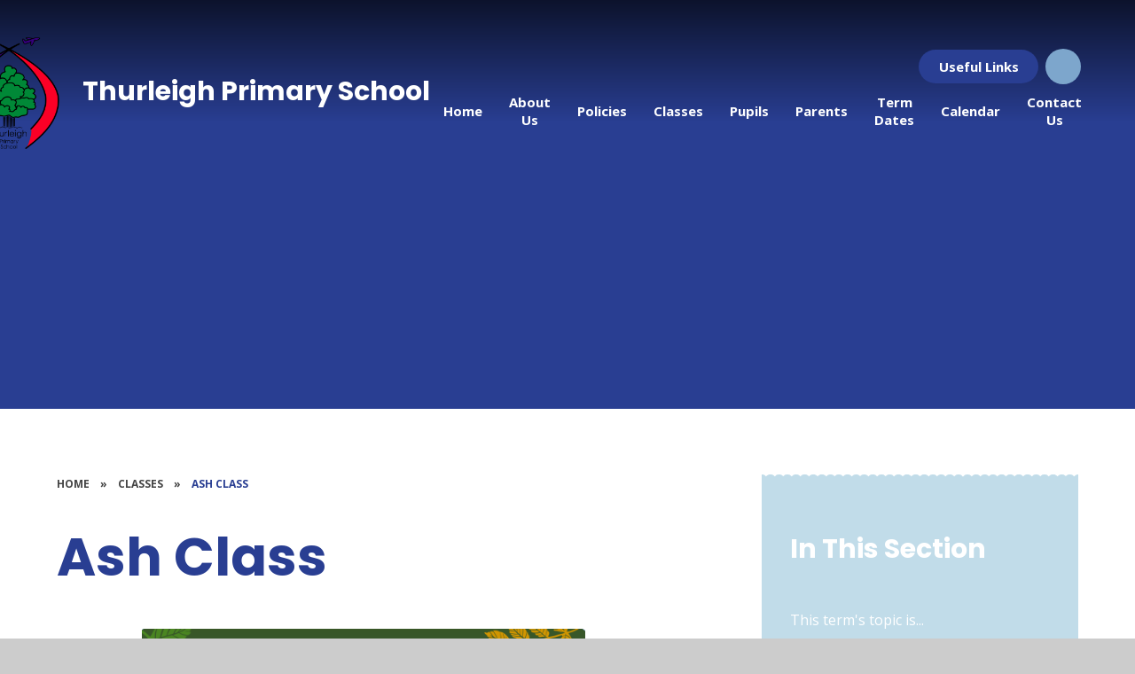

--- FILE ---
content_type: text/html
request_url: https://www.thurleighprimary.uk/page/?title=Our+Governors&pid=81
body_size: 79081
content:

<!DOCTYPE html>
<!--[if IE 7]><html class="no-ios no-js lte-ie9 lte-ie8 lte-ie7" lang="en" xml:lang="en"><![endif]-->
<!--[if IE 8]><html class="no-ios no-js lte-ie9 lte-ie8"  lang="en" xml:lang="en"><![endif]-->
<!--[if IE 9]><html class="no-ios no-js lte-ie9"  lang="en" xml:lang="en"><![endif]-->
<!--[if !IE]><!--> <html class="no-ios no-js"  lang="en" xml:lang="en"><!--<![endif]-->
	<head>
		<meta http-equiv="X-UA-Compatible" content="IE=edge" />
		<meta http-equiv="content-type" content="text/html; charset=utf-8"/>
		
		<link rel="canonical" href="https://www.thurleighprimary.uk/page/?title=Ash+Class&amp;pid=81">
		<script>window.FontAwesomeConfig = {showMissingIcons: false};</script><link rel="stylesheet" media="screen" href="https://cdn.juniperwebsites.co.uk/_includes/font-awesome/5.7.1/css/fa-web-font.css?cache=v4.6.56.3">
<script defer src="https://cdn.juniperwebsites.co.uk/_includes/font-awesome/5.7.1/js/fontawesome-all.min.js?cache=v4.6.56.3"></script>
<script defer src="https://cdn.juniperwebsites.co.uk/_includes/font-awesome/5.7.1/js/fa-v4-shims.min.js?cache=v4.6.56.3"></script>

		<title>Thurleigh Primary School - Ash Class</title>
		
		<style type="text/css">
			:root {
				
				--col-pri: rgb(34, 34, 34);
				
				--col-sec: rgb(136, 136, 136);
				
			}
		</style>
		
<!--[if IE]>
<script>
console = {log:function(){return;}};
</script>
<![endif]-->

<script>
	var boolItemEditDisabled;
	var boolLanguageMode, boolLanguageEditOriginal;
	var boolViewingConnect;
	var boolConnectDashboard;
	var displayRegions = [];
	var intNewFileCount = 0;
	strItemType = "page";
	strSubItemType = "page";

	var featureSupport = {
		tagging: false,
		eventTagging: false
	};
	var boolLoggedIn = false;
boolAdminMode = false;
	var boolSuperUser = false;
strCookieBarStyle = 'none';
	intParentPageID = "22";
	intCurrentItemID = 81;
	var intCurrentCatID = "";
boolIsHomePage = false;
	boolItemEditDisabled = true;
	boolLanguageEditOriginal=true;
	strCurrentLanguage='en-gb';	strFileAttachmentsUploadLocation = 'bottom';	boolViewingConnect = false;	boolConnectDashboard = false;	var objEditorComponentList = {};

</script>

<script src="https://cdn.juniperwebsites.co.uk/admin/_includes/js/mutation_events.min.js?cache=v4.6.56.3"></script>
<script src="https://cdn.juniperwebsites.co.uk/admin/_includes/js/jquery/jquery.js?cache=v4.6.56.3"></script>
<script src="https://cdn.juniperwebsites.co.uk/admin/_includes/js/jquery/jquery.prefilter.js?cache=v4.6.56.3"></script>
<script src="https://cdn.juniperwebsites.co.uk/admin/_includes/js/jquery/jquery.query.js?cache=v4.6.56.3"></script>
<script src="https://cdn.juniperwebsites.co.uk/admin/_includes/js/jquery/js.cookie.js?cache=v4.6.56.3"></script>
<script src="/_includes/editor/template-javascript.asp?cache=260112"></script>
<script src="/admin/_includes/js/functions/minified/functions.login.new.asp?cache=260112"></script>

  <script>

  </script>
<link href="https://www.thurleighprimary.uk/feeds/pages.asp?pid=81&lang=en" rel="alternate" type="application/rss+xml" title="Thurleigh Primary School - Ash Class - Page Updates"><link href="https://www.thurleighprimary.uk/feeds/comments.asp?title=Ash Class&amp;item=page&amp;pid=81" rel="alternate" type="application/rss+xml" title="Thurleigh Primary School - Ash Class - Page Comments"><link rel="stylesheet" media="screen" href="/_site/css/main.css?cache=260112">

	<link rel="stylesheet" href="/_site/css/print.css" type="text/css" media="print">
	<meta name="mobile-web-app-capable" content="yes">
	<meta name="apple-mobile-web-app-capable" content="yes">
	<meta name="viewport" content="width=device-width, initial-scale=1, minimum-scale=1, maximum-scale=1">
	<link rel="author" href="/humans.txt">

	<script type="text/javascript">
	var iOS = ( navigator.userAgent.match(/(iPad|iPhone|iPod)/g) ? true : false );
	if (iOS) { $('html').removeClass('no-ios').addClass('ios'); }
	</script>

	

	

	<link rel="preconnect" href="https://fonts.googleapis.com">
	<link rel="preconnect" href="https://fonts.gstatic.com" crossorigin>
	
			<link href="https://fonts.googleapis.com/css2?family=Poppins:ital,wght@0,400;0,700;1,400;1,700&display=swap" rel="stylesheet">
		
	<link href="https://fonts.googleapis.com/css2?family=Open+Sans:ital,wght@0,400;0,700;1,400;1,700&display=swap" rel="stylesheet">
	
	<link rel="icon" href="/_site/data/files/images/logo/5C2234A13949C160BF59D0FC80973486.png">
	<style>
		:root {
			--pri: rgb(41, 62, 146);			
			--pritxt: rgb(255, 255, 255);
			--sec: rgb(125, 166, 204);			
			--sectxt: rgb(255, 255, 255);
			--prilight: rgb(193, 220, 233);

			--font-headings: Poppins;
			--font-body: Open Sans;
			--border-radius: 1.75em;			
			--border-radius-circle: 50%;			
			--border-radius-button: 3em;			
			--transition-timings: .45s;
			--transition-style: cubic-bezier(0.68, -0.55, 0.27, 1.55);
			--transition: var(--transition-timings) var(--transition-style);
			
				--bold: 700;
			--lighten20:rgb(82, 107, 207);--lighten30:rgb(122, 141, 218);--lighten40:rgb(162, 175, 229);--lighten50:rgb(202, 210, 240);--lighten60:rgb(242, 244, 251);--lighten70:rgb(255, 255, 255);--darken4:rgb(37, 55, 130);--rgba10:rgba(41, 62, 146, 0.1);--rgba30:rgba(41, 62, 146, 0.3);--rgba50:rgba(41, 62, 146, 0.5);--rgba80:rgba(41, 62, 146, 0.8);
			
		}
	</style>
	<script type="text/javascript">
		let strFallbackPath = "/_site/images/design/thumbnail.jpg";
	</script>



<link rel="stylesheet" media="screen" href="https://cdn.juniperwebsites.co.uk/_includes/css/content-blocks.css?cache=v4.6.56.3">
<link rel="stylesheet" media="screen" href="/_includes/css/cookie-colour.asp?cache=260112">
<link rel="stylesheet" media="screen" href="https://cdn.juniperwebsites.co.uk/_includes/css/cookies.css?cache=v4.6.56.3">
<link rel="stylesheet" media="screen" href="https://cdn.juniperwebsites.co.uk/_includes/css/cookies.advanced.css?cache=v4.6.56.3">
<link rel="stylesheet" media="screen" href="https://cdn.juniperwebsites.co.uk/_includes/css/overlord.css?cache=v4.6.56.3">
<link rel="stylesheet" media="screen" href="https://cdn.juniperwebsites.co.uk/_includes/css/templates.css?cache=v4.6.56.3">
<link rel="stylesheet" media="screen" href="/_site/css/attachments.css?cache=260112">
<link rel="stylesheet" media="screen" href="/_site/css/templates.css?cache=260112">
<style>#print_me { display: none;}</style><script src="https://cdn.juniperwebsites.co.uk/admin/_includes/js/modernizr.js?cache=v4.6.56.3"></script>

        <meta property="og:site_name" content="Thurleigh Primary School" />
        <meta property="og:title" content="Ash Class" />
        <meta property="og:image" content="https://www.thurleighprimary.uk/_site/images/design/thumbnail.jpg" />
        <meta property="og:type" content="website" />
        <meta property="twitter:card" content="summary" />
</head>


    <body>


<div id="print_me"></div>
<div class="mason mason--inner mason--full mason--layout--default"><svg xmlns="http://www.w3.org/2000/svg" class="border__storage" viewBox="0 0 1443 82"><symbol id="straight"><path fill="currentColor" d="m1443,75.91L0,0v82h1443v-6.09Z"/></symbol><symbol id="curved"><path fill="currentColor" d="M0 82h1443V17.45s-314 39.26-773.58 0C209.84-21.81 0 17.45 0 17.45V82Z"/></symbol><symbol id="rounded"><path fill="currentColor" d="M740,0C370,0,0,50.52,0,50.52v17.15h1480v-17.51S1110,0,740,0Z"/></symbol><symbol id="zigzag"><path fill="currentColor" d="m2761.46 0-78.9 67.38v-.04L2603.66 0l-78.89 67.38v-.04L2445.87 0l-78.9 67.38v-.04L2288.07 0l-78.9 67.38v-.04L2130.27 0l-78.9 67.38v-.04L1972.47 0l-78.9 67.38v-.04L1814.68 0l-78.9 67.38v-.04L1656.88 0l-78.9 67.38v-.04L1499.08 0l-78.9 67.38v-.04L1341.28 0l-78.9 67.38v-.04L1183.48 0l-78.89 67.38v-.04L1025.69 0l-78.9 67.38v-.04L867.89 0l-78.9 67.38v-.04L710.09 0l-78.9 67.38v-.04L552.29 0l-78.9 67.38v-.04L394.49 0 315.6 67.38v-.04L236.7 0l-78.9 67.38v-.04L78.9 0 0 67.38V91H2840.36V67.34L2761.46 0z"/></symbol><symbol id="bumps"><path fill="currentColor" d="M2934 .06A49.89 49.89 0 0 0 2896 20a49.92 49.92 0 0 0-40-20 49.85 49.85 0 0 0-37.5 16.95A49.85 49.85 0 0 0 2781 0a49.92 49.92 0 0 0-40 20c-9.12-12.14-23.64-20-40-20s-30.88 7.86-40 20a49.92 49.92 0 0 0-40-20 49.88 49.88 0 0 0-38.5 18.1A49.88 49.88 0 0 0 2544 0a49.92 49.92 0 0 0-40 20c-9.12-12.14-23.64-20-40-20s-30.88 7.86-40 20c-9.12-12.14-23.64-20-40-20s-30.88 7.86-40 20c-9.12-12.14-23.64-20-40-20s-30.88 7.86-40 20c-9.12-12.14-23.64-20-40-20s-30.88 7.86-40 20a49.92 49.92 0 0 0-40-20 49.88 49.88 0 0 0-38.5 18.1A49.88 49.88 0 0 0 2067 0a49.92 49.92 0 0 0-40 20c-9.12-12.14-23.64-20-40-20s-30.88 7.86-40 20a49.92 49.92 0 0 0-40-20 49.94 49.94 0 0 0-41.5 22.11A49.97 49.97 0 0 0 1824 0a49.92 49.92 0 0 0-40 20c-9.12-12.14-23.64-20-40-20s-30.88 7.86-40 20a49.92 49.92 0 0 0-40-20 49.88 49.88 0 0 0-38.5 18.1A49.88 49.88 0 0 0 1587 0a49.92 49.92 0 0 0-40 20c-9.12-12.14-23.64-20-40-20s-30.88 7.86-40 20c-9.12-12.14-23.64-20-40-20s-30.88 7.86-40 20c-9.12-12.14-23.64-20-40-20s-30.88 7.86-40 20c-9.12-12.14-23.64-20-40-20s-30.88 7.86-40 20a49.92 49.92 0 0 0-40-20 49.88 49.88 0 0 0-38.5 18.1A49.88 49.88 0 0 0 1110 0a49.92 49.92 0 0 0-40 20c-9.12-12.14-23.64-20-40-20s-30.88 7.86-40 20a49.92 49.92 0 0 0-40-20 49.85 49.85 0 0 0-37.5 16.95A49.85 49.85 0 0 0 875 0a49.92 49.92 0 0 0-40 20c-9.12-12.14-23.64-20-40-20s-30.88 7.86-40 20a49.92 49.92 0 0 0-40-20 49.88 49.88 0 0 0-38.5 18.1A49.88 49.88 0 0 0 638 0a49.92 49.92 0 0 0-40 20c-9.12-12.14-23.64-20-40-20s-30.88 7.86-40 20c-9.12-12.14-23.64-20-40-20s-30.88 7.86-40 20c-9.12-12.14-23.64-20-40-20s-30.88 7.86-40 20c-9.12-12.14-23.64-20-40-20s-30.88 7.86-40 20a49.92 49.92 0 0 0-40-20 49.88 49.88 0 0 0-38.5 18.1A49.88 49.88 0 0 0 161 0a49.92 49.92 0 0 0-40 20C111.88 7.86 97.36 0 81 0S50.12 7.86 41 20A49.92 49.92 0 0 0 1 0C.66 0 .33.02 0 .03V68h2934V.06Z"/></symbol><symbol id="flowers"><path fill="currentColor" d="M1316.25 46.96c.85.45 6.46 3.57 6.46 3.57s1.31-16.97-2-24.7a37.54 37.54 0 0 0-3.8-6.83c-4.32-6.09-10.63-10.44-16.79-14.66-.14 1-.26 2-.37 3.01-.06.57-.1 1.15-.15 1.72l-.06 1c-.64 13.55 3.87 30.08 16.7 36.9ZM1426.7 45.76c.85.45 6.46 3.57 6.46 3.57s1.31-16.97-2-24.7a37.54 37.54 0 0 0-3.8-6.83c-4.32-6.09-10.63-10.44-16.79-14.66-.15 1-.26 2-.37 3.01-.06.57-.1 1.15-.15 1.72l-.06 1c-.64 13.55 3.87 30.08 16.7 36.9Z"/><path fill="currentColor" d="M1424.93 49.74c-8.12-5.86-18.02-9.01-28.01-9.82-2.74-.23-5.6-.26-8.11.88 3.47 6.6 7.17 13.4 11.87 19.13h-29.03c6.19-7.64 9.59-17.59 12.69-27.11-2.66-.7-5.48-.18-8.14.51-9.7 2.5-18.92 7.28-25.93 14.44-3.63 3.7-5.85 7.81-8.27 12.17h-5.93c2.62-3.91 5.96-7.46 8.68-11.3a44.8 44.8 0 0 0 7.07-15.86 46.14 46.14 0 0 0-3.93-31.58c.09.16-6.81 5.42-7.48 6.14a48.42 48.42 0 0 0-7.31 10.31c-5.4 10.13-8.35 24.02-4.32 35.13 1.12 3.1 3.01 5.05 5.21 7.17h-10.6c-2.66-3.29-5.3-6.37-8.93-8.99-8.12-5.86-18.03-9.01-28.01-9.82-2.74-.23-5.6-.26-8.11.88 3.24 6.15 6.65 12.47 10.91 17.93h-35.8c6.84-7.78 10.44-18.28 13.69-28.3-2.66-.7-5.48-.18-8.14.51-9.7 2.5-18.92 7.28-25.93 14.44-3.97 4.04-6.25 8.55-8.94 13.36h-6.04c2.7-4.41 6.46-8.27 9.46-12.49a44.8 44.8 0 0 0 7.07-15.86 46.14 46.14 0 0 0-3.93-31.58c.09.16-6.81 5.42-7.48 6.14a48.42 48.42 0 0 0-7.31 10.31c-5.4 10.13-8.35 24.02-4.32 35.13 1.33 3.67 3.72 5.73 6.45 8.36h-10.88c-3-3.73-5.83-7.25-9.89-10.18-8.12-5.86-18.02-9.01-28.01-9.82-2.74-.23-5.6-.26-8.11.88 3.47 6.6 7.17 13.4 11.87 19.13h-29.03c6.19-7.64 9.59-17.59 12.69-27.11-2.66-.7-5.48-.18-8.14.51-9.7 2.5-18.92 7.28-25.93 14.44-3.63 3.7-5.85 7.81-8.27 12.17h-5.93c2.62-3.91 5.96-7.46 8.68-11.3a44.8 44.8 0 0 0 7.07-15.86 46.14 46.14 0 0 0-3.93-31.58c.09.16-6.81 5.42-7.48 6.14a48.42 48.42 0 0 0-7.31 10.31c-5.4 10.13-8.35 24.02-4.32 35.13 1.12 3.1 3.01 5.05 5.21 7.17h-10.6c-2.66-3.29-5.3-6.37-8.93-8.99-8.12-5.86-18.03-9.01-28.01-9.82-2.74-.23-5.6-.26-8.11.88 3.24 6.15 6.65 12.47 10.91 17.93h-28.46c6.84-7.78 10.44-18.28 13.69-28.3-2.66-.7-5.48-.18-8.14.51-9.7 2.5-18.92 7.28-25.93 14.44-3.97 4.04-6.25 8.55-8.94 13.36h-6.04c2.7-4.41 6.46-8.27 9.46-12.49a44.8 44.8 0 0 0 7.07-15.86 46.14 46.14 0 0 0-3.93-31.58c.09.16-6.81 5.42-7.48 6.14a48.42 48.42 0 0 0-7.31 10.31c-5.4 10.13-8.35 24.02-4.32 35.13 1.33 3.67 3.72 5.73 6.45 8.36h-10.88c-3-3.73-5.83-7.25-9.89-10.18-8.12-5.86-18.02-9.01-28.01-9.82-2.74-.23-5.6-.26-8.11.88 3.47 6.6 7.17 13.4 11.87 19.13h-29.03c6.19-7.64 9.59-17.59 12.69-27.11-2.66-.7-5.48-.18-8.14.51-9.7 2.5-18.92 7.28-25.93 14.44-3.63 3.7-5.85 7.81-8.27 12.17h-5.93c2.62-3.91 5.96-7.46 8.68-11.3a44.8 44.8 0 0 0 7.07-15.86 46.14 46.14 0 0 0-3.93-31.58c.09.16-6.81 5.42-7.48 6.14a48.42 48.42 0 0 0-7.31 10.31c-5.4 10.13-8.35 24.02-4.32 35.13 1.12 3.1 3.01 5.05 5.21 7.17h-10.6c-2.66-3.29-5.3-6.37-8.93-8.99-8.12-5.86-18.03-9.01-28.01-9.82-2.74-.23-5.6-.26-8.11.88 3.24 6.15 6.65 12.47 10.91 17.93h-35.8c6.84-7.78 10.44-18.28 13.69-28.3-2.66-.7-5.48-.18-8.14.51-9.7 2.5-18.92 7.28-25.93 14.44-3.97 4.04-6.25 8.55-8.94 13.36h-6.04c2.7-4.41 6.46-8.27 9.46-12.49a44.8 44.8 0 0 0 7.07-15.86A46.14 46.14 0 0 0 782.69.13c.09.16-6.81 5.42-7.48 6.14a48.42 48.42 0 0 0-7.31 10.31c-5.4 10.13-8.35 24.02-4.32 35.13 1.33 3.67 3.72 5.73 6.45 8.36h-10.88c-3-3.73-5.83-7.25-9.89-10.18-8.12-5.86-18.02-9.01-28.01-9.82-2.74-.23-5.6-.26-8.11.88 3.47 6.6 7.17 13.4 11.87 19.13h-29.03c6.19-7.64 9.59-17.59 12.69-27.11-2.66-.7-5.48-.18-8.14.51-9.7 2.5-18.92 7.28-25.93 14.44-3.63 3.7-5.85 7.81-8.27 12.17h-5.93c2.62-3.91 5.96-7.46 8.68-11.3a44.8 44.8 0 0 0 7.07-15.86 46.14 46.14 0 0 0-3.93-31.58c.09.16-6.81 5.42-7.48 6.14a48.42 48.42 0 0 0-7.31 10.31c-5.4 10.13-8.35 24.02-4.32 35.13 1.12 3.1 3.01 5.05 5.21 7.17h-10.6c-2.66-3.29-5.3-6.37-8.93-8.99-8.12-5.86-18.03-9.01-28.01-9.82-2.74-.23-5.6-.26-8.11.88 3.24 6.15 6.65 12.47 10.91 17.93h-28.46c6.84-7.78 10.44-18.28 13.69-28.3-2.66-.7-5.48-.18-8.14.51-9.7 2.5-18.92 7.28-25.93 14.44-3.97 4.04-6.25 8.55-8.94 13.36h-6.04c2.7-4.41 6.46-8.27 9.46-12.49a44.8 44.8 0 0 0 7.07-15.86A46.14 46.14 0 0 0 562.36.18c.09.16-6.81 5.42-7.48 6.14a48.42 48.42 0 0 0-7.31 10.31c-5.4 10.13-8.35 24.02-4.32 35.13 1.33 3.67 3.72 5.73 6.45 8.36h-10.88c-3-3.73-5.83-7.25-9.89-10.18-8.12-5.86-18.03-9.01-28.01-9.82-2.74-.23-5.6-.26-8.11.88 3.47 6.6 7.17 13.4 11.87 19.13h-29.03c6.19-7.64 9.59-17.59 12.69-27.11-2.66-.7-5.48-.18-8.14.51-9.7 2.5-18.92 7.28-25.93 14.44-3.63 3.7-5.85 7.81-8.27 12.17h-5.93c2.62-3.91 5.96-7.46 8.68-11.3a44.8 44.8 0 0 0 7.07-15.86 46.14 46.14 0 0 0-3.93-31.58c.09.16-6.81 5.42-7.48 6.14a48.42 48.42 0 0 0-7.31 10.31c-5.4 10.13-8.35 24.02-4.32 35.13 1.12 3.1 3.01 5.05 5.21 7.17h-10.6c-2.66-3.29-5.3-6.37-8.93-8.99-8.12-5.86-18.03-9.01-28.01-9.82-2.74-.23-5.6-.26-8.11.88 3.24 6.15 6.65 12.47 10.91 17.93h-35.8c6.84-7.78 10.44-18.28 13.69-28.3-2.66-.7-5.48-.18-8.14.51-9.7 2.5-18.92 7.28-25.93 14.44-3.97 4.04-6.25 8.55-8.94 13.36h-6.04c2.7-4.41 6.46-8.27 9.46-12.49a44.8 44.8 0 0 0 7.07-15.86A46.14 46.14 0 0 0 334.69.23c.09.16-6.81 5.42-7.48 6.14a48.42 48.42 0 0 0-7.31 10.31c-5.4 10.13-8.35 24.02-4.32 35.13 1.33 3.67 3.72 5.73 6.45 8.36h-10.88c-3-3.73-5.83-7.25-9.89-10.18-8.12-5.86-18.03-9.01-28.01-9.82-2.74-.23-5.6-.26-8.11.88 3.47 6.6 7.17 13.4 11.87 19.13h-29.03c6.19-7.64 9.59-17.59 12.69-27.11-2.66-.7-5.48-.18-8.14.51-9.7 2.5-18.92 7.28-25.93 14.44-3.63 3.7-5.85 7.81-8.27 12.17h-5.93c2.62-3.91 5.96-7.46 8.68-11.3a44.8 44.8 0 0 0 7.07-15.86 46.14 46.14 0 0 0-3.93-31.58c.09.16-6.81 5.42-7.48 6.14a48.42 48.42 0 0 0-7.31 10.31c-5.4 10.13-8.35 24.02-4.32 35.13 1.12 3.1 3.01 5.05 5.21 7.17h-10.6c-2.66-3.29-5.3-6.37-8.93-8.99-8.12-5.86-18.03-9.01-28.01-9.82-2.74-.23-5.6-.26-8.11.88 3.24 6.15 6.65 12.47 10.91 17.93h-28.46c6.84-7.78 10.44-18.28 13.69-28.3-2.66-.7-5.48-.18-8.14.51-9.7 2.5-18.92 7.28-25.93 14.44-3.97 4.04-6.25 8.55-8.94 13.36h-6.04c2.7-4.41 6.46-8.27 9.46-12.49a44.8 44.8 0 0 0 7.07-15.86A46.14 46.14 0 0 0 114.36.28c.09.16-6.81 5.42-7.48 6.14a48.42 48.42 0 0 0-7.31 10.31c-5.4 10.13-8.35 24.02-4.32 35.13 1.33 3.67 3.72 5.73 6.45 8.36H90.82c-3-3.73-5.83-7.25-9.89-10.18-8.12-5.86-18.03-9.01-28.01-9.82-2.74-.23-5.6-.26-8.11.88 3.47 6.6 7.17 13.4 11.87 19.13H27.65c6.19-7.64 9.59-17.59 12.69-27.11-2.66-.7-5.48-.18-8.14.51-9.7 2.5-18.92 7.28-25.93 14.44-2.74 2.79-4.68 5.82-6.5 9v25.14h1443V60.14h-8.18c-3-3.73-5.83-7.25-9.89-10.18ZM8.05 32.85A46.14 46.14 0 0 0 4.12 1.27c.05.09-2.1 1.79-4.12 3.39v45.39l.98-1.34a44.8 44.8 0 0 0 7.07-15.86ZM1439.25 51.56a15.61 15.61 0 0 0 3.75 5.72V17.56c-5.03 10.02-7.63 23.3-3.75 34Z"/><path fill="currentColor" d="M82.95 45.76c.85.45 6.46 3.57 6.46 3.57s1.31-16.97-2-24.7a37.54 37.54 0 0 0-3.8-6.83C79.29 11.71 72.98 7.36 66.82 3.14c-.14 1-.26 2-.37 3.01-.06.57-.1 1.15-.15 1.72l-.06 1c-.64 13.55 3.87 30.08 16.7 36.9ZM192.79 46.96c.85.45 6.46 3.57 6.46 3.57s1.31-16.97-2-24.7a37.54 37.54 0 0 0-3.8-6.83c-4.32-6.09-10.62-10.44-16.79-14.66-.14 1-.26 2-.37 3.01-.06.57-.1 1.15-.15 1.72l-.06 1c-.64 13.55 3.87 30.08 16.7 36.9ZM303.24 45.76c.85.45 6.46 3.57 6.46 3.57s1.31-16.97-2-24.7a37.54 37.54 0 0 0-3.8-6.83c-4.32-6.09-10.63-10.44-16.79-14.66-.14 1-.26 2-.37 3.01-.06.57-.1 1.15-.15 1.72l-.06 1c-.64 13.55 3.87 30.08 16.7 36.9ZM420.42 46.96c.85.45 6.46 3.57 6.46 3.57s1.31-16.97-2-24.7a37.54 37.54 0 0 0-3.8-6.83c-4.32-6.09-10.62-10.44-16.79-14.66-.14 1-.26 2-.37 3.01-.06.57-.1 1.15-.15 1.72l-.06 1c-.64 13.55 3.87 30.08 16.7 36.9ZM530.87 45.76c.85.45 6.46 3.57 6.46 3.57s1.31-16.97-2-24.7a37.54 37.54 0 0 0-3.8-6.83c-4.32-6.09-10.63-10.44-16.79-14.66-.14 1-.26 2-.37 3.01-.06.57-.1 1.15-.15 1.72l-.06 1c-.64 13.55 3.87 30.08 16.7 36.9ZM640.7 46.96c.85.45 6.46 3.57 6.46 3.57s1.31-16.97-2-24.7a37.54 37.54 0 0 0-3.8-6.83c-4.32-6.09-10.62-10.44-16.79-14.66-.14 1-.26 2-.37 3.01-.06.57-.1 1.15-.15 1.72l-.06 1c-.64 13.55 3.87 30.08 16.7 36.9ZM751.15 45.76c.85.45 6.46 3.57 6.46 3.57s1.31-16.97-2-24.7a37.54 37.54 0 0 0-3.8-6.83c-4.32-6.09-10.62-10.44-16.79-14.66-.15 1-.26 2-.37 3.01-.06.57-.1 1.15-.15 1.72l-.06 1c-.64 13.55 3.87 30.08 16.7 36.9ZM868.33 46.96c.85.45 6.46 3.57 6.46 3.57s1.31-16.97-2-24.7a37.54 37.54 0 0 0-3.8-6.83c-4.32-6.09-10.62-10.44-16.79-14.66-.14 1-.26 2-.37 3.01-.06.57-.1 1.15-.15 1.72l-.06 1c-.64 13.55 3.87 30.08 16.7 36.9ZM978.78 45.76c.85.45 6.46 3.57 6.46 3.57s1.31-16.97-2-24.7a37.54 37.54 0 0 0-3.8-6.83c-4.32-6.09-10.63-10.44-16.79-14.66-.15 1-.26 2-.37 3.01-.06.57-.1 1.15-.15 1.72l-.06 1c-.64 13.55 3.87 30.08 16.7 36.9ZM1088.61 46.96c.85.45 6.46 3.57 6.46 3.57s1.31-16.97-2-24.7a37.54 37.54 0 0 0-3.8-6.83c-4.32-6.09-10.62-10.44-16.79-14.66-.14 1-.26 2-.37 3.01-.06.57-.1 1.15-.15 1.72l-.06 1c-.64 13.55 3.87 30.08 16.7 36.9ZM1199.06 45.76c.85.45 6.46 3.57 6.46 3.57s1.31-16.97-2-24.7a37.54 37.54 0 0 0-3.8-6.83c-4.32-6.09-10.62-10.44-16.79-14.66-.15 1-.26 2-.37 3.01-.06.57-.1 1.15-.15 1.72l-.06 1c-.64 13.55 3.87 30.08 16.7 36.9Z"/></symbol><symbol id="paint" viewBox="0 0 1423 66"><path fill="currentColor" d="m1423.6 6.7-4.5.5h-.1l-4.7-.7c1-.2 1.9-.8 2.9-.8v-.3l-4.2.7v.2a114 114 0 0 0-3.6-.4l-4.3-.4c.5-.6 1.3-.1 1.9-.6-1.4-.3-2.7 0-4 .4a343.7 343.7 0 0 0 .8.3h-4.6.3v-.3l-3.6.2-1.1-.2.3.2h-.6v.1h-1.9v.2h-.7v-.1h-2.6c-.8-.4-1.6-.3-2.5 0h-2.1v.1h1.6l-1 .5h-.4c-1-.3-2-.5-3-.4h-.1c-.2 0-.4-.3-.6-.5l.1.6h-.3l-1 .2v-.3h-8.3v-.2l1.3-.4a47 47 0 0 1-.7-.8v.9h-3.8l.6-.3-2.2-.8 2-.3v-.1h-2.7l-.1 1.7-2.4-.3H1362.5l-1.4.2h-2l1.3-.3c-1.2-.4-1.8-.3-2.1.3h-.5c-.8-.4-1.7-.2-2.4.2h-.2c-1-.4-2 .3-3 0h.1-.3l2.4-1h1.3c-.9-.8-1.8-.5-2.7-.4l-3.5.8.4.5v.2h-.5l-1.3-.1c-.7.4-1.7.1-2.7.1l-3-.2h1.4v-.3h-1.4v-.1l1.5-.7c-.5-.7-1.6 0-1.7-.9l3-.6v-.2h-3.2c-.3.6-4.5 2-6.4 2l.4.4h-.5v-.3l-4-.3V5l3.7.3h-2.3c-.1 0-.3-.1-.4 0-1.2.7-2.2-.3-3.3 0l.2-1 4.8.3 3.2-.2-1-.6h-1.6l-5.7-2.2-.8 1.6v-.2h-1l.2-.7-.2.2-1-1.4-5.8 2.3v.2h6.5l-.2-.7 1.5.4h.5l-.3.6-.2.2h-1c-2.2.8-5.6 1-7.1.7l.4.5h.2v.1l.8.3h-3.5l-.2.3h-1.5v-.2l1-.2c-1.5-.5-2.9 1-4.2 0l-3 .2-.6-.6h-3.4l.8-.3-.1-.3c-1.3.5-2.8.5-4.1.6l-2.3-.5h-1c-.2-.2-.4-.5-.6-.5-.9.1-1.8.5-2.6.4h-.4l.3-.1V4l-3.2.2H1291.3l-.9.5 3.2.3c1.6 0 3.2-.3 4.8-.4l.1.7-2.6.2h-4l.3-.3c-1.9 0-6.1-1.4-6.4-2h-3.3v.3l3 .5c0 .8-.7.5-1.2.7h-.3V5l1 .5h-.3c-1 0-2 .5-3 .7l-1.3.2c-.3 0-.5 0-.8-.2l-1.1.1h-.6V6l.3-.5-.6-.1h2.6v-.2l-3.3-.1v.1l-2.2-.5c-.8-.1-1.6-.3-2.5.3-.8.1-1.7-.2-2.5-.2h-4.8l.4-.3-3.5.1.6.2h-.7l-.1.1v-.6h-2.6v.1l1.8.3-1 .4-4.4.5.1-.7-.6.7h-1l-1.4.1h.5l-6.6-1v.3l2.6.6c-.7 0-1.5-.1-2.2-.3-1.8-.3-3.2 0-4.8.6l-.2.2h-4.2c1-1.1 2.5-.3 3.7-1h-4.8l1.2.5-1 .3-3.3.1-5-.3-.1.3 1.4.2-2.4.1-3.3-.3v-.2h.9c-1-.4-1.8-.6-2.7-.6h1v-.4l-4.8.4-4.8.6c-.4 0-.9 0-1.3.2l.5-.4-1.2-.1h2l.9-.2v-.2h-6.4c.3.3.5.5.7.5h2c-.2 0-.3.1-.4.5.4-.3.9 0 1.3 0l-2.9.4c-1-.4-2-.5-2.8-.2-.7.4-1.5.3-2.2.2v-.2h2V6l-.8-.2h.3l.7-.1v-.2l-1-.4c-.2.4-.5.5-.9.5H1200.5l-1.2-.2c1 0 1.7-.2 2-.5h-5.7l.9.3c-1 .4-1.6.2-2.3-.5-.3-.2-.7-.4-1-.4l-.3.2c-.2-.2-.4-.3-.7-.3h-2.3c-.4.8-1.4.3-2.3.3h-1.4l-.3.4.2-.2c1.9 0 3.8 0 5.7.2h.3-.1.5l.5.2V5h1v.1l-1 .2 2.7.4-.6.4 2.3.4-1.9.2h-.7l-3.4.6v.2l.3.1-1.7.2 1.1.6h.2l-.2.2-1 .2-.3-.2.1.2-1 .1-1.3-.4c.3 0 .5-.2.8-.3V8c-2 .7-4 .6-5.9.1v.2h-1l.3-.3h.8-3.7l-3-.4.1-.3 2.9.3v-.2L1176 7l-2.9-.5.9.4c-.4.7-.9.6-1.4.4h-.2l1-.2h-1.9l-.3-.7h2.2v-.4c-.8 0-1.6.2-2.3.3-.2-.2-.6-.3-.8-.2-.6 0-1.2.2-1.6-.4 1.2 0 2.5 0 3.7-.2l2-.7-1.2.2h-5.3l.7.2-.7.2v.2h.4a56.6 56.6 0 0 0-.7.6l2.5.1-.2.5v.2h-1.8l1.5-.4v-.2l-2.4.3c-.7-.1-1.5 0-2.3.3l-3-.4c.5 0 1-.3 1.3 0-.1-.5-1-.6-2.3-.5l.4.4-1.3-.2-4.7-.6-4.4-.3c.5-.7 1.4-.2 2-.6-1.5-.4-2.8 0-4.1.4a343.7 343.7 0 0 0 .9.2h-4.6.3v-.3l-5 .3H1138.4v.3h1.7v.3c.2 0 .5.1.8 0 .8 0 1.5-.2 2.2-.3h3.5l-3.5.4v.3h5l-.3-.2c1.6-.2 3 0 4.3.6.7.3 1.5.3 2.3.4l.1-.3-2.3-.7 1.2-.3c1.2 0 2.5.2 3.8.4 2.1.3 4.2.8 6.3 1.3v.2l-1.4.3-2.7-.3h-.3c1.2 0 2.3-.3 3.4-.3h-7l-1.8-.1-10.5-.7h-1.7l.2-.2-.8.1h-1.3l.3-.5-3.9.1h-.2l1.2-.5h-4.8c1 .6 2.3 0 3.2.5h-1.3a44.2 44.2 0 0 1-6.5-.4c-.3-.1-.4-.3-.7-.6l.1.6h-.3l-1 .2V6h-8.3v-.3l1.3-.3a47 47 0 0 1-.7-.9v1h-3.7l.5-.3-2.1-.8 1.8-.3v-.2h-2.5l-.2 1.7-2.4-.3c-.2 0-.5 0-.8.2h-3.8l1.3-.2c-1.2-.5-1.8-.4-2 .3h-.6c-.8-.5-1.6-.3-2.4.1h-.1c-1.1-.3-2 .3-3 0v.1h-.3l2.5-1h1.3c-1-.8-1.9-.6-2.7-.5-1.2.2-2.4.6-3.5.9l.3.5v.2h-.4l-1.4-.2c-.7.5-1.7.2-2.6.2l-3-.3h1.3v-.2h-1.3v-.2l1.4-.6c-.5-.7-1.6 0-1.6-1l3-.5v-.3h-3.3c-.3.7-4.5 2.1-6.3 2l.3.5h-.5v-.3l-4-.3V5c1.3 0 2.5.2 3.7.3h-2.7c-1.1.7-2.2-.4-3.3 0l.2-1 4.8.3 3.2-.3-1-.5h-1.5l-5.8-2.2-.7 1.6v-.2l-1-.1.1-.6-.2.2-1-1.4-5.7 2.3v.1h6.4l-.2-.7 1.5.4.6.1-.3.6-.3.2h-1c-2.2.7-5.6 1-7 .7l.3.5h.3c.1.2.3.2.7.4h-3.4l-.2.3h-1.6v-.2l1-.2c-1.4-.5-2.8.9-4.2-.1l-3 .2-.5-.5h-3.4l.7-.4v-.2c-1.4.5-2.8.4-4.2.6-.8-.2-1.6-.3-2.2-.6h-1l-.7-.4c-.8 0-1.7.4-2.6.3h-.4.4V4l-3.3.2h-1.6c-.3 0-.5.2-1 .5 1.2 0 2.2.3 3.2.2l4.9-.3v.7l-2.5.1-4.1.1.3-.4c-1.8.2-6-1.3-6.4-2h-3.2v.3l1.4.3 1.6.3c0 .8-.8.5-1.3.7h-.3V5l1 .5h-.2c-1 0-2 .5-3 .7l-1.3.2c-.3 0-.6-.1-.8-.3l-1.2.2h-.6V6l.4-.5c-.2 0-.4 0-.6-.2h2.5c-1-.2-2.2-.2-3.2-.3v.2l-1.9-.5h4.5l.1.2c.2 0 .4 0 .6-.2h1.7v-.1h-1.2l1.2-.4h-.8l2.2-.4v-.2l-3.6.6h-.5l.2.4h-4.6v.1h-.2c-.8-.2-1.6-.3-2.5.3l-2.5-.2h-4.1l-.7-.1c.2 0 .3-.2.4-.3l-3.5.2.6.2h-.8v-.5h-2.6l1.9.4-.7.2h-3.2c.3.2.8.3 1.4.4l-3 .2.1-.7-.6.8h-2.4.5L993 5l-.8-.2V5c-.7 0-1.4-.3-2-.5h-.4l-.2-.4c.8-.8 1.6-.4 2.4 0 .5.2 1.3 0 2-.2l2.7-.1v-.2l-2.1-.2-.1-.1.7-.2V3L994 3v-.2c-.5-.2-.6 0-.7.3l-.8.2v.3h.8v.1c-.9 0-1.8-.2-2.7-.5h.6c-.2-.5-.5-.6-1.5-.5-.2 0-.4-.2-.6-.4l-5.7 2.2V5h.6l-.3.2h-1.4l1 .4c-.5 0-1.1 0-1.6.4h-1.1l-1.4.1-5-.3V6l1.3.2-2.4.2-3.3-.4V6l.9-.1c-.9-.3-1.8-.5-2.7-.5l1-.1V5h.5v.3h6.3l-.7.2v.3c2 0 3.8.1 5.6-.5h.3v-.1l.6-.3-.6.1h-8.7l.5-.4h-5l.1-.2-1.4-.4a7 7 0 0 1-1-.4c.2-.1.2-.2.1-.4l.7-.1c1-.3 2-.5 2.9 0H967c.8.7 1.7 0 2.5.3v-.1c.5.3.8 0 1.3-.2l-6-2.3c0 .3-.2.6-.4.8-.8.2-1.5 1-2.6.4l.8-.2-.8-1.6-6 2.4c.5.3.9.4 1.4 0 1-.6 2.1-.4 3.2 0 .3 0 .6 0 1 .3l-1.3.6-.6.1h-2.4V4c.6-.2 1.1 0 1.7 0 .4.4.7.6 1.3.2.3-.2.6-.4 1-.4-.2.2-.1.3 0 .5.7.8 1.5.4 2.2.3 1.1-.3 2.2-.6 3.2 0h-.1v.2l.5.1h.9l-3.6.4-3.5.4-1.9-.2h.6l1-.2h-2c.5-.3 1.2 0 1.6-.4-1.3-.4-2.6 0-3.9.3H954l.5.4h-2.2.3v-.3l-5 .2H945l.6.2v.1h.2l1.2.3-2.7.2-1-.1 1-.4h.6v-.2h-2.2l-.1-.1h.5v-.4L937.6 3l-.7.4c-1 0-1.3 0-1.5.4h.6c-.9.4-1.8.5-2.7.6 0-.5.3-1.2-.7-.9l.1.4-2.7.3v.1l2.7.2h.2l-3.3.4h-2.3c-.6 0-.8.2-.8.8l1.2-.2 5.7-.2.2.2c0-.2-.2-.4-.3-.4H931.7c.7 0 1.4-.2 2-.4h1c.8-.5 1.5-.8 2.3 0l-.2.4h-.3a9 9 0 0 1-2 .4l-.3-.2v.2h-.5l.6.2V6h-.3l-1 .2V6h-8.3v-.3l1.3-.3a47 47 0 0 1-.7-.9v1h-3.7l.5-.3-2.1-.8 1.8-.4h-2.5l-.2 1.6-2.4-.3-.8.1h-.4c-.4 0-.9 0-1.4.2h-2l1.3-.4c-1.2-.4-1.8-.3-2 .3h-.6c-.8-.4-1.6-.2-2.4.2h-.1c-1.1-.4-2 .3-3 0v.1h-.3l.5-.3h.4v-.2l1.6-.5h1.3c-1-.8-1.9-.6-2.7-.5-1.2.2-2.4.6-3.5.9l.1.1h-4l.1.2h4l.1.1v.2H901c-.7.4-1.7 0-2.6 0l-3-.2h1.3v-.2h-1.3v-.2l1.4-.7h-.1V4h-.6c-.4 0-1 0-1-.5l3-.6v-.3H895c-.3.6-4.5 2.1-6.4 2l.4.4h-.5V5l-4-.3v.3l3.7.2h-2.7c-1.1.8-2.2-.3-3.3 0l.2-1 4.8.4 3.2-.3c-.4-.2-.7-.5-1-.5h-1.6l-5.7-2.2-.8 1.5V3l-1-.1.2-.6-.2.1-1-1.4-5.8 2.3v.2h6.5l-.2-.7 1.5.4h.5c0 .3-.1.4-.3.6l-.2.2h-1c-2.2.8-5.6 1-7 .7 0 .3.2.5.3.6h.3l.7.4h-3.4l-.3.2h-1.5v-.1l1-.3c-1.5-.5-2.9 1-4.2 0l-3 .2-.5-.5h-3.5l.8-.4v-.2c-1.4.4-2.8.4-4.2.6-.8-.2-1.6-.3-2.2-.6h-1l-.7-.4c-.9 0-1.7.4-2.6.3h-.4.4V4l-3.3.3h-1.6c-.3 0-.5.2-1 .4l3.2.3c1.6 0 3.2-.2 4.9-.4s0 0 0 .1v.7l-2.6.1-4 .1.3-.4c-1.9.1-6.1-1.3-6.4-2h-3.3v.3l3 .6c0 .8-.7.5-1.2.6h-.3V5l1 .6h-.3c-1 0-2 .4-3 .7l-1.2.2c-.3 0-.6-.1-.8-.3l-1.2.2h-.6V6l.4-.5-.7-.2h2.6v-.1l-3.3-.2v.1l-2.2-.5c-.8 0-1.6-.3-2.5.4l-2.5-.2h-4.1l-.7-.1.4-.3-3.5.2.6.1-.6.1h-.2v-.6H812v.1l1.9.4-1.1.4-4.3.4V5l-.6.8h-2.4.5l-6.6-.9v.3l2.6.6-2.2-.3c-1.8-.4-3.2 0-4.8.5l-.2.2h-4.2c1-1 2.5-.2 3.7-.9h-4.8l1.2.5-1 .3h-3.3l-5-.2V6l1.3.2-2.4.2L777 6v-.2h.9l-2.7-.6h1v-.3l-4.8.4-4.7.5-1.4.2c.2 0 .3-.2.5-.4h-1.2l2-.1 1-.2-.1-.1H761l.7.4h2.1c-.3 0-.3.2-.5.5.4-.2.9 0 1.3 0l-2.9.4c-1-.3-2-.5-2.7-.1-.8.3-1.6.3-2.3.2v-.2l2-.1V6L758 6l.3-.1h.8v-.3l-1-.4c-.3.5-.6.6-1 .6H753.5l-1.2-.3c1 0 1.7-.2 2-.4h-5.7l.9.2c-.9.4-1.5.3-2.3-.4-.2-.3-.7-.4-1-.4l-.3.1c-.1-.2-.3-.2-.7-.2H743c-.4.8-1.4.2-2.3.3h-1.4l-.3.3.2-.1 5.7.1h.3l-.1.1h.5l.5.1h1l-1 .2v.1l2.8.4-.6.3 2.2.4-1.9.2-.7.1-3.4.5v.3l.4.1-1.7.2 1 .5.2.1-.2.1-1 .2-.3-.1.1.2h-1l-1.3-.3.8-.4V8c-2 .7-4 .6-5.9 0v.3l-1-.1.3-.2.8-.1H732l-3-.4.1-.2c1 0 2 .2 2.9.3v-.3l-2.8-.2-3-.5.9.4c-.4.6-.8.6-1.4.4h-.2l1-.2h-1.9c0-.3-.2-.5-.3-.7h2.2V6l-2.3.3c-.2-.1-.6-.2-.8-.1-.6 0-1.2.2-1.6-.4 1.3 0 2.5 0 3.8-.3l2-.6-1.3.2h-5.3l.8.2-.8.2v.2h.5a56.6 56.6 0 0 0-.8.5l2.5.2-.2.5V7H721.2l1.5-.4v-.2l-2.5.3c-.7-.2-1.5 0-2.3.3l-3-.5c.5 0 1-.2 1.4 0-.2-.4-1-.6-2.4-.4.1.2.3.3.5.3l-1.4-.2-4.7-.5-4.4-.4c.5-.6 1.4-.1 2-.6-1.4-.3-2.8 0-4 .4a343.7 343.7 0 0 0 .8.2l-.6.1h-4 .3v-.3l-5 .2v.1h-1.9v.3h1.7V6h.8c.8 0 1.5-.2 2.3-.3h3.4l-3.5.4v.2h5l-.3-.2c1.6-.1 3 .1 4.3.7.7.3 1.6.2 2.3.4l.1-.4-2.3-.6 1.2-.4 3.8.5 6.3 1.2V8c-.4 0-.9.3-1.4.2l-2.7-.2h-.2l3.3-.4h-8.8l-10.5-.8h-1.7l.3-.1h-2.2l.4-.5-4 .2h-.2c.5-.3.8-.4 1.3-.5h-4.9c1 .5 2.3 0 3.3.5h-1.4a44.2 44.2 0 0 1-6.4-.5h-.2c-.2 0-.3-.3-.6-.5l.2.6h-.3l-1 .2v-.3h-8.3v-.2l1.3-.4a47 47 0 0 1-.8-.8v.9h-3.7l.6-.3-2.2-.8 1.9-.3H665l-.2 1.6c-.8 0-1.6-.3-2.3-.3l-.8.1h-.5l-1.3.1h-2l1.2-.3c-1.2-.4-1.7-.3-2 .3h-.5c-.9-.4-1.7-.2-2.4.2h-.2c-1-.4-2 .3-3 0v.1l-.3-.1 2.5-1h1.3c-1-.7-1.9-.5-2.7-.4l-3.5.8.4.5-.1.2h-.4l-1.3-.1c-.8.4-1.8.1-2.7.1l-3-.2h1.3v-.2h-1.3V5l1.4-.7c-.5-.6-1.6.1-1.6-.9l3-.6v-.2H641c-.3.6-4.6 2-6.4 2l.3.4h-.4V5l-4-.3v.3l3.6.2h-2.7c-1.1.7-2.2-.3-3.2 0l.1-1 4.9.4 3.1-.3c-.4-.3-.6-.5-.9-.5h-1.6l-5.8-2.2-.7 1.5V3l-1-.2.1-.5-.1.1-1-1.4-5.8 2.3v.2h6.4c0-.4-.1-.6-.2-.7l1.6.4h.5l-.3.6-.3.2h-1c-2.2.8-5.5 1-7 .7l.3.5h.3v.1l.7.4H617l-.2.2h-1.6v-.1l1-.3c-1.4-.5-2.8 1-4.2 0l-3 .2-.5-.6H605l.7-.3v-.3c-1.4.5-2.8.5-4.2.6-.8 0-1.6-.3-2.2-.5h-1c-.2-.2-.5-.5-.7-.4-.8 0-1.7.4-2.6.3h-.4.4V4l-3.3.3-.3-.1h-1.3c-.3 0-.5.3-1 .5l3.2.3c1.7 0 3.3-.2 4.9-.4l.1.8-2.6.1h-4s0-.2.2-.3c-1.8.1-6-1.3-6.4-2h-3.2v.3l3 .6c0 .8-.7.4-1.3.6h-.3V5l1 .5h-.2c-1 .1-2 .5-3 .7l-1.3.2c-.3 0-.6 0-.8-.2l-1.2.1h-.6V6l.4-.4-.6-.2h2.5v-.1l-3.2-.2v.1l-2.2-.5c-.8-.1-1.7-.3-2.5.3-.8.1-1.7-.2-2.6-.2H563.8l.4-.3-3.5.1.6.2-.7.1h-.2v-.6h-2.6v.1l1.9.3-1.1.5-4.3.4v-.7l-.6.7h-.9l-1.5.1h.5l-6.6-.9v.3l2.7.5c-.8 0-1.5-.1-2.3-.3-1.8-.3-3.2.1-4.7.6l-.3.2h-4.2l.6-.4h4.3c-1.3-.7-2.7-1.2-4-.7l-.8.2H534V5h-1.2v-.1h-1.4l.5-.2c-.7 0-1.4.2-2 .3h-7.4v.2h5.3l-1.7.2v.3l2.8-.4v.3l-1.4.2h-.4l-2.8.4-1.5-.2v-.2h.9l-2.7-.6h1v-.3l-4.8.4c-1.2 0-2.4.2-3.7.4v-.3h-.4.2v-.2h-1.1l-2.7-.4V5l.8.1H507l.7.4h3.6c.4 0 .7.2 1.1.3l-4.7.7-4.1.6-.6-.1h-.2l-.1-.7 2-.1v-.2l-.7-.2h.8v-.2h-.4.3-5.2l1.6-.4v-.2l-2.7.4h-.2l-2.2.3-.4-.6c-1 .5-1.7.3-2.5-.4-.2-.2-.6-.4-1-.4-.3 0-.7.4-1.2.6h2v.2l-1 .1v.1l2.8.4-.6.3 4.2.9-.1-.2 1 .3-5.2.7V8h1.6c-.5.7-.3 1 .4 1l2.4.5c-2 0-3.7.3-5.6.2a4 4 0 0 1-.8-.4l.8-.3.8.2-.4-.4.7-.3h-1.3c-.7-.3-1.5-.3-2.3-.4l-2-.3c-.5-.4-.9-.8-1.2-1.3 2 .2 3.8 0 5.6-.2h.7v-.1h.7-.7V6l-3.3-.2V6h.8-4v.1V6c-.1-.1-.6-.3-.9-.2v-.3c-.2 0-.4 0-.7-.2h1.2l.2.2c0-.2-.2-.4-.3-.4H484.5l-.9-.2 1.3-.4v-.1h-2.8c.4-1.2 1.4-.4 2-1-1.4-.3-2.7 0-4 .4h.7-3.2l2.8.3-5.9.7.1.2h4.8l-.2-.2h1.8-.7c-.6 0-.8.2-.8.8l1.2-.1 2.5-.1h.3c.7.4 1.5.3 2.3.5l-.3.6v1l-5-.8-4.8-.8h1.2l-.8-.2c.3 0 .6 0 .8-.2H472c.4 0 .8-.1 1.2-.4l-2.3.3.5-.7-6 .2c-1.3 0-2.8 0-4.2-.2l-2.3-.3-.6-.5.2.8-1.1.4H454v.1h-.5L455 5l2-.1v-.4H451l-1.2-.5h.5a47 47 0 0 1-.8-1l.1 1-2.7-1h3.4c0-.2-.2-.4-.4-.4l-2.5-.2c-.3 0-.5.2-.8.4l-.5-.2c-.3.3-.7.5-1 .6l-.9-.3 1.9-.3v-.1h-2.6l-.1 1.3-2.1.3-1.6-.1-3 .3h-1.3c-1-.8-2.1-.4-3 0-.5.4-.7.4-1.2.2H430l-.9-.3 2.5-.9h1.3c-1-.8-1.9-.6-2.7-.4l-3.5.8a125 125 0 0 1 .3.7c-.6 0-1 0-1.7-.2-.4.3-.9.3-1.4.3v-.2l-1.4-.6c.5 0 1-.2 1.5-.1-.5-.7-1.8-.8-2.7-.3l-.4-.2h.1c-.3-.3-.7-.3-1-.3l-.5-.2-.1-.4 3-.6v-.2H419c0 .2-.5.4-1 .7-1.5.6-4 1.3-5.3 1.2l.3.5h-3.5c-1.1.7-2.2-.3-3.3 0l.2-1 4.8.3 3.2-.2c-.4-.3-.7-.5-1-.5h-2.2c-.9-.1-1.8 0-2.7.1-.8.1-1.7-.2-2.6-.3-.2 0-.4.3-.6.4h-1c-2.2.8-5.6 1-7 .7 0 .2.2.5.3.5l2 .1 5.5-.2c.2 0 .5.3.7.5-.2.1-.4.4-.7.4-1.6.4-3.3-.2-4.9-.3-.6 0-1.1.3-1.7.3l-1.3-.1-1-.1v.1l-2.7-.2 1-.2c-1.6-.5-3 1-4.3 0l-3 .2-.5-.6h-3.5l.8-.3V3c-2 .7-4.2.3-6.2 1h-.8v-.1h-1l-3.6-.3V4l1.6.1h-1l-7.6.2-3.7-.2H361c-.2-.1-.4-.4-.6-.4-.8.1-1.7.5-2.6.4h-.4v-.1h-1l-2.3-.2v.1h-1.2c-.3 0-.5.3-1 .5l3.2.3c1.6 0 3.2-.2 4.9-.4v.3l-1 .3-1.7.2-5.3-.5v.1l-2.5-.6a148 148 0 0 0 3.2-.3c-1 .2-1.9-.5-3-.1h-1c-.7-.2-1.2-.5-1.4-.7h1.4-.1v.4l2.4.2v-.3l-1.1-.5.3-.3-.2-.2-.6.5-.4.1-.3-.8h.6l-1-1.6-2.6 1 1.5-1c-1-.6-1-.6-1.7 1.1a983.5 983.5 0 0 1-3 1.4c.3 0 .8.3 1 .2 1-.9 2-.4 3.1-.3h-2.6v.3l1.9.3h-3.2l-1.4-.2h-.2l.4-.4-1.5-.3c-.9.1-.9 0-1.8-.3l-3-1.2-1 1.8.6.2-.5.7c.5 0 1 0 1.4-.2 1.3-.2 2.6-.7 3.8 0h-.5c-2.6.3-5.2.7-7.8.8a46.5 46.5 0 0 1-4.4-.2h-1.4c-.5 0-1 0-1.4-.2-1-.2-1.8-.1-2.6 0h-.9V4h.2l-.7.3c-.3-.2-.5-.4-.8-.4h-1l.3-.1h-4.8l.5.1-1.8.5h2l-.6.1-3.8.2-2.1-.3v.2l.4.1h-.8l-10.5.7-2.1.2-5-.3v.3l1.9.3a6 6 0 0 0-.4 0l-1.6.2-2.6-.3v-.1c2.1-.5 4.2-1 6.4-1.3l6.8-.7v-.3l-1.3.1-.3-.3h-8.1v.2h5.3l2 .2-2.4.2-4.7.6-1.4.2c.2 0 .3-.2.5-.4-1.4-.1-2.2 0-2.4.5.4-.3.9 0 1.3 0L286 5c-.8-.3-1.5-.4-2.2-.3-.5 0-1 0-1.4.2l.3.1c-.6.2-1.1.1-1.7 0V5l-.2-.5 2.5-.1v-.2l-1-.4c-.4.8-1 .5-1.7.5-.2 0-.8 0-.8.2a4 4 0 0 1-.4.7h-.2l-1 .3c-.5.3-1 .3-1.3-.4l.9-.3c-.8 0-1.5.2-2.2.3l.4-.1v-.1h-6.4l.7.4c1.6 0 3.2 0 4.8-.2h.4l-.7.1-2.8.3v.2c1 0 2-.2 2.9-.3v.3l-7.6.9 1 .5-2.7-.4c-2 .7-3.9.5-5.8 0V7l.8.3v.1h-1.6l-.2-.4.2-.3c.3 0 .6 0 .8-.2H257v-.2l-4.2.7v.3c1.3.5 2.3-.3 3.5-.6l2 1c-2.7.3-5-.2-7.7-.1l1.6.5v.3h-.1c-.5 0-1 0-1.4-.2-.2 0-.3-.4-.5-.6l.1-.3-4.8-.5v-.4l5-.6h-5.3l1.6-.5v-.1l-5.6.6 3.6 1.3-3.9.5-3.5-.4v-.3l3 .4v-.3c-1 0-2-.2-2.9-.3l-1.2-.2c1.2 0 2.4-.3 3.4-.3h-7l-.1-.2c-.1-.1-.6-.3-.9-.2v-.2l-2.3-.7 1.3-.3v-.2H228c.4-1.1 1.4-.4 2-1-1.3-.3-2.7 0-4 .5a343.7 343.7 0 0 0 .9.2l-6.4.7h-6l-3.1.2-4.3-.2c-.7 0-1.5-.2-2.2-.4-.2 0-.4-.3-.7-.5l.2.8c-.3.2-.8.2-1.1.5h-3.3v.2h3l-.3.5c-1 0-1.9 0-2.8-.2-.5 0-1.1.2-1.5-.2h.3-.4L198 5h-.6l-2.6.2h-1.2.3l-.6.1c-.2 0-.4.3-.6.5l-1.3-.3-.1-.2 1-.4 2-.1h1.8l1.2.1V5h1.6l-.4.2v.2l2.3-.5 2-.1v-.4h-6.2l-1.2-.4.5-.2a47 47 0 0 1-.8-.8l.1.9-2.7-1h3.4c-.1-.1-.2-.3-.4-.3l-2.5-.2c-.3 0-.5.2-.8.3-.2 0-.3 0-.5-.2l-1 .7-1-.4c.7 0 1.4-.2 2-.3v-.1h-2.6l-.1 1.3-2.1.3-1.6-.1c-1 0-2 .3-3 .4H181c-1-.9-2.1-.5-3 0-.5.3-.7.3-1.2.2h-1.1l-.9-.3 2.5-1h1.3c-1-.7-1.9-.5-2.7-.4l-3.5.8.4.5-.1.3L171 4c-.4.2-1 .2-1.4.2v-.2l-1.4-.6c.5 0 1-.2 1.5 0-.5-.8-1.8-.9-2.7-.4l-.4-.1c-.2-.4-.6-.4-1-.4l-.4-.2-.1-.3 3-.6v-.3h-3.3c0 .2-.5.4-1 .7-1.5.6-4 1.4-5.3 1.3 0 .2.2.3.3.4h-3.5c-1.1.8-2.2-.3-3.3 0l.2-1 4.8.4 3.2-.3c-.4-.2-.7-.5-1-.5h-1.2c-.3 0-.6.2-1 .1-.9-.2-1.8 0-2.7 0-.8.2-1.7-.2-2.6-.3-.2 0-.4.3-.6.4h-1c-2.2.8-5.6 1-7 .7 0 .3.2.5.3.6h2l5.5-.2c.2 0 .4.3.7.5l-.7.5c-1.7.3-3.3-.2-5-.4-.5 0-1 .3-1.6.3H143l-1-.2v.1c-1 0-1.8 0-2.7-.2l1-.2c-1.6-.5-3 1-4.3 0l-3 .2-.5-.6H129l.8-.3V3c-2 .8-4.2.3-6.2 1h-.8v-.1h-1l-3.6-.2v.2l1.6.2h-1.1l-7.5.1c-1.2 0-2.4-.2-3.7-.1H106.7c-.2-.2-.4-.5-.6-.4-.8 0-1.7.4-2.6.3h-.4l-1-.1-2.3-.2v.1h-1.2l-1 .6c1.2 0 2.2.3 3.2.2l4.8-.3v.2l-1 .3-1.6.2-5.3-.4c-.8 0-1.7-.3-2.5-.6a148 148 0 0 0 3.2-.3c-1 .3-1.9-.4-3 0h-1c-.7-.3-1.3-.6-1.4-.8h1.4l-.1.1v.3l2.4.2v-.2l-1.2-.6.4-.2-.2-.2-.6.4-.4.2-.4-.8h.7L94 .2l-2.7 1 1.6-1c-1-.6-1-.5-1.7 1.1a983.5 983.5 0 0 1-3 1.4c.3 0 .8.3 1 .2 1-.9 2-.4 3-.2h-2.5V3l1.9.4h-3.2c-.5 0-1-.3-1.4-.3h-.2l.4-.4-1.6-.3c-.8.1-.8 0-1.7-.3l-3-1.1-1 1.7.5.2-.4.7 1.4-.1c1.3-.3 2.6-.8 3.8-.1h-.6c-2.5.3-5.1.7-7.7.8a46.5 46.5 0 0 1-4.4-.2h-1.4c-.5 0-1 0-1.4-.2H66V4h.3l-.7.3c-.3-.2-.5-.4-.8-.4h-1l.3-.1h-4.8l.5.2c-.6 0-1.2.3-1.8.4h2l-.6.2h-3.8l-2.1-.2v.3h.3-.7l-10.5.8-2.1.1-5-.2v.2l1.9.3-2 .2-2.6-.3v-.1c2.1-.5 4.2-1 6.4-1.3l6.8-.7v-.2h-1.4c0-.2-.1-.3-.2-.3l-2.8.2v.1l2 .1-2.4.2-4.8.6-4.8.7h-.3A6.6 6.6 0 0 0 28 5c.5.4 1.3 0 1.8.4l-3 .5-.1-1c-.1-.3-.3-.6-.5-.7-.2 0-.7 0-.8.3-.5 1.3-1.8 2-2.9 3.2h-4.3c1.5 0 3.1.3 4.8.4l.5.1 1 .5c.2 0 .3.2.5.3l.1-.5c.3-.4.5-.8.9-1 .1-.2.5 0 .9.1l-2 1.7h-.7c-.8 0-1.5.2-2.2.3-1.2.1-2.4.1-3.4 1 .8 0 1.5-.3 2.2-.4l.3 1.2-1-.2.2-.4c-1.2.7-2.3.8-3.6.5h-.3c-.7.9-1.5.4-2.3.3h-2.2l.5-.3 3.8-.8c.7 0 1-.3.5-.9h1.6v-.3l-5.1-.7 3.5-1.2-5.5-.7v.2l1.6.4h-2.2c-.2-.1-.5-.2-.6-.1H7.5v.2l2.2.2-.1.3-.1.8h-.8L4.5 8 0 7.3v.5l.6.2H0v1l1.6-.6 1.6.4V9c-.4 0-.9.3-1.3.2L0 9.1v57.2h1423.6V7.8h-.4.4v-.6h-1.4l1.4-.3v-.2Zm-93.2-2.8c1-.2 2-.4 2.9 0h-2.8Zm-179.7 2h.9-.9Zm-74.5-2c1-.2 2-.4 2.9 0h-2.8ZM883.4 4c1-.2 1.9-.4 2.8 0h-2.8ZM703.7 6h.8-.8Zm-74.5-2c1-.2 1.9-.4 2.8 0h-2.8ZM495 6h.3l1 .4c-.5 0-.9 0-1.2-.3Zm-14.2-1.7V4v.2ZM13 9.7h3.3v.1l-1.6.3 1 .3-2 .5-.6-.6.6-.2-.7-.2v-.2Zm-2.5 2.1-1.3-1.1c.4-.1.8-.3 1-.2l.8 1v.2l-.5.1Zm.4-3.9 1.5.2v.4h-1l-.5-.6Zm15.3 3.6h.8-.8ZM29 9.6l-.2.7H28v-.5l1-.3v.1Zm.2-.5-.8.1 1-.5-.2.4Zm35.6-4.4c-.2 0-.4.4-.6.6l-1.6-.1v-.5l-.4.4-2-.1.5-.4h1l-.3-.3h1-.2l-.4.3h3.4-.4Zm15.5.8-2.9-.2V5c.8-.2 1.6-.5 2.4-.5h.2c-.3 0-.6.2-.8.4h1.3l2.3 1c-.9.2-1.6-.5-2.5-.4ZM91 4.7l.4.2a3 3 0 0 0-.5 0c-1-.5-2.3-.4-2.9.3h.6l-2.8.2v.3l.4.3H85v-.2l.4-.4-3.6-.9h-.3l5-.2.3.5 1.5-.5h.4l4-.3c-.2.7-1.2.1-1.7.7Zm23.5.6.1-.2.8-.1c1.8-.4 3.7-.3 5.5-.4l1.1-.2 1.8.2c-3.1.4-6.2.8-9.3.8Zm10.2-.8v-.2h-.5 2.3l-1.8.2Zm14.9 1V5l1.7-.2 1.3.1.6.2c-1.4.6-2.5 0-3.6.4Zm28.7-1-1.8-.1c.6-.1 1.2-.2 1.8 0Zm20.6-.1h-.1.1Zm5.5 2.4-1-.1-.5-.5h-.2c.6-.3 1.2-.4 1.8-.4h1c.5 0 1 .2 1.4.3l.6.4-3.1.3ZM231 6h-.7.7Zm-17.7-.3h.2a98.3 98.3 0 0 1-.2 0Zm6.2.6c.6 0 1.2.2 1.7.3l-1.7-.3Zm4 1.6-1-.1.3-.5 1.1.4c-.2-.4-.3-.5-.8-.7l1.7.4v.2l-1.3.3ZM221.4 6h.9l.4.2-1.3-.2Zm9.7 1.5-1.1-.2h1.1v.2Zm0-1V7c-.7 0-1.4 0-2.2-.2-.8-.4-1.8-.2-2.7.1l-3-.4c.5 0 1-.2 1.4 0-.2-.4-1-.6-2.4-.5H219.3l-1.7-.2c.5 0 .9-.2 1.3-.4l-2.3.2.3-.4h8.2c0 .2 0 0-.2-.1 1.6-.2 2.9 0 4.2.6h.1l-.3.2V6l2.5.2-.2.4Zm13.7 1.5h-.6.6Zm0 .2h-.3.3Zm-.6.3c.7.2 1.3.7 2-.1 0-.1.2-.1.4 0l.7.4-2 .6h-.4c0-.2.1-.3.3-.5l-.7.3-.8-.5.5-.2Zm-11.3-1.7-.2-.3 2.4.1h.2c-.3.7-.8.7-1.4.4l-1-.2Zm3.8 3.1h.2-.2Zm2.2-1.5h-.8c-.7-.2-1.4-.2-2.2-.3l-2-.2-.8-.8h.4l2.8.5 2.6.4v.4Zm1.4 1.5c.1-.2.5-.2.8-.1l-.8.1Zm5.8.2h-2.3c-.8.1-1.6.5-2.3-.2.4 0 .8.3 1 .2.7-.4 1.2-.5 1.9-.5l1 .2v-.1c.6 0 1.3 0 1.7.2l1 .2c-.6.2-1.4 0-2 0Zm7.8-1h.6c.2 0 .5 0 .7.2l-1.4-.1Zm21.7-3 2.9-.5h.4l-1 1c-.3-.1-.7 0-1.5.3l.6.3-3.9-.3v-.4l2.5-.4Zm-13.9 3.3h-.1.2Zm4.9-1-4.8.5.1.2h-.7c.4-.3.8-.6 1.1-.6.9.2 1.7.2 2.5-.2.5-.2 1.2-.1 1.7-.2v-.1.4Zm-1.8-1-.2-.1.8-.4 1.5.4h-2.1Zm4.3 2.6h-1.5l-.4-.2v-.2h3.3v.1l-1.6.3h.2Zm10-.6h-.8l-2.2.2-2 .4h-2c-.3 0-.7 0-1 .2l-.3-.6h1.6v-.3l-5.1-.7 1.3-.4.8.3c.3.2.8-.2 1.2-.2.4 0 .9-.2 1 0 .4.5.8.3 1.3.2l2-.1h3l.7.3.5.3V9l.4.2-.4.4Zm.1-.9.3-.4h.4c-.3.3-.5.4-.7.4Zm1.8-.8-1-.1v-.1c.2-.1.6 0 1 .1Zm-.1-1.8v-.2h1.1L281 6Zm2.6 3h-.4l.4-.3V9ZM319 4.6c-.2 0-.4.4-.6.6l-1.6-.1v-.5l-.4.5-2-.2.5-.4h1l-.3-.3h1-.2l-.4.3h3.4-.4Zm15.5.8c-1 .1-2-.1-2.9-.2V5c.8-.2 1.6-.5 2.4-.5h.2c-.3.1-.6.2-.8.5h1.3l2.3.8c-.8.3-1.6-.3-2.5-.3Zm10.8-.8.3.2a3 3 0 0 0-.5 0c-1-.5-2.3-.4-2.9.3h.6l-2.8.2v.3l.4.3h-1.2v-.2l.4-.4-3.6-.9h-.3l5-.2.3.5 1.5-.5h.5c1.3 0 2.5-.2 3.8-.3-.1.7-1 .1-1.5.7Zm23.3.7.2-.3.8-.1c1.8-.4 3.7-.3 5.5-.4.4 0 .7 0 1.1-.2l1.8.2c-3.1.4-6.2.9-9.3.8Zm10.3-.9v-.2h-.5 2.3l-1.8.2Zm14.9 1V5l1.7-.2 1.3.1.6.2c-1.4.6-2.5.1-3.6.4Zm28.7-1-1.8-.1c.6-.1 1.2-.2 1.8.1Zm20.6-.1h-.1.1Zm5.5 2.4-1-.1-.5-.5h-.2c.6-.3 1.2-.4 1.8-.4h1c.5 0 1 .2 1.4.3.2.1.4.2.6.5l-3.1.2Zm3.5-1.5h-.5l-2.6.2h-1.2.2l-.5.1c-.2 0-.4.3-.6.6l-1.3-.4-.2-.2 1.1-.4 2-.1h1.8l1.2.1v-.1h1.6l-.4.2h-.5Zm4.6.7c-1 0-1.9 0-2.8-.2-.5 0-1.1.2-1.5-.2h4.6l-.3.4Zm10.9-.3h.2a98 98 0 0 1-.2 0Zm6.2.6c.6 0 1.2.2 1.7.3-.6 0-1.2-.1-1.7-.3Zm4 1.6-1-.1v-.1h.8v-.2h-.6l.1-.2 1.1.4c-.2-.4-.3-.5-.8-.7a113 113 0 0 0 1.7.6l-1.4.3Zm13.4 1.8.6-.3.1.3h-.6Zm7-.4-2-.4 1-.4-1.6-.2V8h3.4v.2l-.7.2.5.2-.5.6Zm.7.9h-.9l-.7.2V10c.4 0 .8-.2 1.3-.4l.6.1-.3.4Zm1.8-3.2-1.1-.2v-.3l1.2-.1h.2a5 5 0 0 1-.3.5Zm1 2.1V9h.7l-.8.1Zm8.4-1.4-1.4-.2v-.3l1.7-.3 1.6.6-1.9.2Zm9.5-.8h.3-.3Zm-.9-.4.7.3-.6.2h-.3l-2.4.2c-.8 0-1.6-.2-2.4-.4v.3l.8.2-1 .1h-.5l-.3-.3.3-.3.8-.2h-2.3a55.3 55.3 0 0 1 8-1c.6.4 1.7-.3 2.1.9h-2.8Zm14-1.1h.2-.2Zm-.2 0-.3.2c-.5.2-.9.2-1.2-.2h1.5Zm2.8.7-3.2.1-1.6-.2 2.2-.4 2 .2h1.6l-1 .3Zm4.8.6-2-.2H537h3.3l-.2.2Zm14.7-.2h-1.5v-.1l1-.3.5.2v.2Zm.3-.5.6-.1h2.3-2.9Zm18.8.5h-1.4c-.4.2-.7.2-1.2 0-.8-.6-2-1-3-.1h-.2c-.4-.1-.8-.2-1.3 0-1-.2-1.9-.4-2.8-.4l-3.6.3v-.5l4.2-.1 4.2-.3 1.2.1h2.5l1.8.7-.8-.1v.3h.4Zm24-.3h-.1c.1-.2.3-.4.5-.4l.2-.1 2.8.1-3.4.5ZM627 6h-.5V6h-.6c-1.8-.6-3.6-.4-5.4-.7h.8l5.5-.3c.2 0 .5.3.7.5l-.5.4ZM653 6h.6-.6Zm15 1.7-.7-.7 1-.4 1.8-.1 1.5.3-2.3.2c-.2 0-.4.2-.5.4l-.9.3Zm1.1-.3h-.2C670 7 671 7 672 7.2c-1 .1-2 .3-2.9.2Zm51 3.3h.1Zm2.7-2.8h-.8l.7-.2h.1V8Zm2.4-.3c1 0 1.9.3 2.8.5l2.6.4v.4c-.9 0-1.7 0-2.6.2h-1l.3-.2c-.9-.3-1.3-.4-1.5-.3l-1-1h.4Zm1.6 1.5h-.2.2Zm-2.9 1 .4.2a2.6 2.6 0 0 1 .1.2l-.6-.3h.1Zm7.6 1h-4.6l-1.3.1-1.1.1-.3-.3.3-.2v.2c.2 0 .4-.2.5-.3l.6-.2h5c.3 0 .6.3 1 .4l-.1.3Zm4.9-2.2h-.4l.3-.2V9Zm5.6 2.5h-.5.6Zm-.6-.2v.1h-.5c-1.1-.3-2.3 0-3.3-.5h.6v-.2l-1-.1.6-.4c.4 0 .7 0 1 .2a4 4 0 0 0 2.5.2c.3 0 .7.3 1.1.5l-1 .2Zm6.6-4h.6V7l2-.2V7l-3.9.5c.4-.2.9-.4 1.3-.4Zm6 .8h-.1c-.2 0-.7 0-1.5.3l.7.3c-1.5 0-2.7-.2-4-.3V8c.9 0 1.7-.2 2.6-.4l1.9-.3h1.2l-.6.6h-.9l.7.2Zm-.5 1.8-.4.4c-.5.2-1 .2-1.5.2v-.3l1-.3h.9Zm-7 0h.1c.4-.1 1-.2 1 0h-1Zm6.2 1.5c-1.5.3-3 0-4.5.1.3-.1.6-.3 1-.3h5.5l.5-.2c-.7.4-1.6.2-2.5.4Zm2.4-4.6h-.1a7 7 0 0 0-.6.2l-1.1-.2v.4c-.3 0-.5-.2-.6-.5l.9-.4-1.8.3c-.8-.4-1.7 0-2.5-.5h.8l-.3-.6c.7.2 1.7.2 2.5.2 1 .5 2 .7 3 .8l-.2.3Zm1 2.4h-.2l.2-.1h.6-.7Zm1-1.7h-.2v-.2h.2v.2Zm.6-.1h-.6 1-.4Zm1.8 3h-.3l.4-.2-.1.2ZM774 7l-1.4.1-5.6.5-2.8.2-1.4-.2v-.3c2.2-.4 4.3-1 6.4-1.3a72 72 0 0 1 4.4-.4c.6.5 1.7-.2 2.1 1H773l1 .4Zm20.2-.2-3.1-.3h3.3l-.2.3Zm14.7-.2h-1.5v-.1l1-.3.5.2v.2Zm.4-.6h2.8-2.8Zm18.8.5-.3.1h-1.2c-.4.2-.7.2-1.2-.1-.8-.5-2-.9-3 0h-.2c-.4-.1-.8-.2-1.3 0-1-.2-1.9-.4-2.8-.4l-3.6.3v-.5l4.3-.1 4-.3 1.3.1h2.5l1.8.7-.8-.1v.3h.5Zm23.9-.2h-.1l.5-.5h.2l2.8.1-3.4.4Zm29.1-.2h-.5V6h-.6c-1.8-.6-3.6-.4-5.4-.8h.8l5.5-.2c.3 0 .5.3.7.5l-.5.4Zm25.9 0h.6-.6Zm15 1.7-.3-.3h.8l-.6.3Zm.9-.4-1.2-.1h-.3l-.1-.2 1-.4 1.8-.2 1.5.4-2.3.2-.4.3Zm1.2.1h-1c1-.4 2-.3 3-.2l-2 .2ZM938 5.7c.6-.4 1.2-.5 1.8-.6v.2l-1 .1v.1l1.2.2h-2.1Zm-1 .4-.8-.2c.3 0 .6-.1 1-.4l.6.2v.2h1.8l.4.1-3-.1V6Zm1 .2h-.3l2.6.1h-2.4Zm3.4.2h-1V6h.8l-.2.2 1 .1h-.6Zm-1-1.4a6.5 6.5 0 0 1 1.7.4c-.7.2-1.2 0-1.8-.4Zm17.6.7.8.1h-.8ZM951 6h2.8l-2.3.3-.7-.2.2-.1Zm-3.2.8h-1l.4-.5.9.2-.3.3Zm6.8 0c-.8 0-1.5.2-2.2.3l-2-.1h-.8v-.4h5.5l-.5.2Zm.4-.4h1.5l-1.3.2-.2-.2Zm4.9 1.2-4-.3 2.4-.5 1 .3c.6.3 1.3.3 2 .3l-1.4.2Zm5.6-.5-3.8.3v-.2l-2.2-.7 1.5-.3a62 62 0 0 1 5.8.8l-1.2.1Zm1.5-.5-4.6-.6h-.1a73.8 73.8 0 0 1 4.3-.4c.6.5 1.6-.2 2 1H967Zm17.7-1.6c.5-.2 1-.3 1.6-.3-.6.4-1.1.5-1.8.3h.2Zm.5 1.6H984h1.2Zm2 0h-1 1.2-.2Zm.6-.4c-.1 0-.2 0-.3.2h-4.2l.2-.2 2.1-.4h-.2l.8-.1v.3l2.7-.2-1.1.4Zm1.8-.5v-.3l-3 .2c.2 0 .3 0 .5-.2h-1.7l2.4-.3-1-.2v-.2c.6 0 1.2.2 1.8.5h.9c.3.1.6.3 1 .3l-1 .1Zm3-.1-1-.1.7-.2 2.5.6c-.8 0-1.5-.2-2.3-.3Zm9.2 1h-1.5v-.1l1-.3.5.2v.2Zm.4-.6h2.8-2.8Zm7.5.1-2.2.3h.1v-.1h-.1v-.4l4.2-.1c-.6.3-1.5-.2-2 .3Zm11.3.5h-1.5c-.4.2-.6.2-1.1 0l-.5-.4c.6 0 1.3.5 2-.3-1.9-.2-2.1-.2-2.3.2-.7-.2-1.5-.2-2.2.4h-.2c-.5-.1-.9-.2-1.3 0-1-.2-1.9-.4-2.8-.4l2-.1v-.3h-.1l2.8-.2 1.3.1h2.4l1.8.7-.8-.1v.3h.5Zm24-.3h-.2c.2-.2.3-.4.5-.4l.2-.1 2.8.1-3.4.5Zm29-.2h-.4V6h-.7c-1.7-.6-3.6-.4-5.3-.7h.7l5.6-.3c.2 0 .4.3.6.5l-.4.4Zm26 0h.5-.6Zm14.9 1.7-.7-.7 1-.4 1.9-.1 1.5.3-2.4.2c-.2 0-.3.2-.5.4-.3 0-.6.2-.8.3Zm1.2-.3h-.2c1-.4 2-.4 3-.2-.9.1-1.9.3-2.8.2Zm51 3.3Zm2.7-2.8h-.8l.7-.2V8Zm2.3-.3c1 0 1.9.3 2.8.5l2.6.4v.4c-.8 0-1.7 0-2.5.2h-1.1l.3-.2c-.8-.3-1.3-.4-1.5-.3l-1-1h.4Zm1.7 1.5h-.2.2Zm-3 1 .4.2a2.6 2.6 0 0 1 .2.2l-.7-.3h.2Zm7.6 1h-4.6l-1.3.1-1 .1c-.2 0-.3-.2-.4-.3l.4-.2v.2c.2 0 .3-.2.5-.3l.5-.2h5c.3 0 .7.3 1 .4v.3Zm4.9-2.2h-.3l.3-.2V9Zm5.7 2.5h-.6.6Zm-.7-.2v.1h-.5c-1-.3-2.2 0-3.3-.5h.7v-.2l-1-.1.5-.4c.4 0 .8 0 1 .2a4 4 0 0 0 2.6.2c.3 0 .7.3 1 .5l-1 .2Zm6.7-4h.5V7l2.1-.2V7l-4 .5c.5-.2 1-.4 1.4-.4Zm6 .8h-.2c-.2 0-.6 0-1.5.3l.7.3c-1.4 0-2.7-.2-4-.3V8c.9 0 1.8-.2 2.6-.4l2-.3h1.1l-.6.6h-.8l.6.2Zm-.6 1.8c-.1.2-.2.4-.4.4-.5.2-1 .2-1.5.2v-.3l1-.3h1Zm-6.9 0c.4-.1 1-.2 1 0h.1-1Zm6.2 1.5c-1.5.3-3 0-4.5.1l.9-.3h5.5l.5-.2h.1c-.8.4-1.7.2-2.5.4Zm2.4-4.6h-.2a7 7 0 0 0-.6.2l-1.1-.2v.4c-.2 0-.4-.2-.6-.5l1-.4h-.1c-.6 0-1.2.2-1.7.3-.8-.4-1.8 0-2.5-.5h.7c0-.3-.2-.4-.3-.6.8.2 1.7.2 2.5.2 1 .5 2 .7 3 .8l-.1.3Zm.9 2.4h-.1l.1-.1h.6-.6Zm1-1.7h-.2v-.2h.2v.2Zm.6-.1h-.6 1-.4Zm1.8 3h-.3c.1 0 .3 0 .4-.2v.2Zm14.7-3.4-1.3.1-5.7.5-2.7.2-1.4-.2v-.3c2-.4 4.2-1 6.3-1.3a72.5 72.5 0 0 1 4.5-.4c.6.5 1.6-.2 2 1h-2.8l1.1.4Zm20.3-.2-3.2-.3h3.4l-.2.3Zm14.6-.2h-1.5v-.1l1-.3.6.2v.2Zm.4-.6H1259.2h-2.8Zm18.8.5-.3.1h-1.2c-.4.2-.6.2-1.1-.1-.9-.5-2-.9-3 0h-.2c-.5-.1-.9-.2-1.3 0-1-.2-2-.4-2.9-.4-1.2 0-2.3.2-3.5.3v-.5l4.2-.1c1.4 0 2.7-.3 4.1-.3l1.3.1h2.4l1.8.7-.8-.1v.3h.5Zm24-.2h-.2l.5-.5h.2l2.8.1-3.4.4Zm29-.2h-.4V6h-.7c-1.7-.6-3.5-.4-5.3-.8h.8l5.5-.2c.2 0 .4.3.6.5l-.4.4Zm26 0h.5-.6Zm14.9 1.7-.7-.7 1-.4 1.9-.1 1.5.3-2.4.2c-.2 0-.3.2-.5.4-.3 0-.6.2-.8.3Zm2.3-.3h-1.3c1-.4 2-.4 3-.2l-1.7.2Zm20-1.5h-.1Zm-3 .5h-.7 2-1.4Zm1.9 0h1.3-1.3Zm14.6-.6.8.1h-.8Zm-10.5.1v.2h-.1l-.7-.2h.8Zm-.6.3h.3l-2 .1c.5 0 1.1-.2 1.7-.1Zm3.7.6h-1.7l.2-.1h-2.1l.3-.5 2.5.5 1 .2h-.2Zm.2-.5V6l1.1.1-1.1.2Zm1-.4h2.2l-1 .1-1.1-.1Zm15 1.7h-.9v-.2l-1.5.2H1407.7l-.8-.3v.2l-2-.2.4-.1-5.2-.6h2.2l-.2-.3c1.6-.1 2.9.1 4.2.7.7.3 1.6.3 2.4.4V7l-2.2-.6 1.1-.3a53.8 53.8 0 0 1 7.5 1h-2.4l.8.2.3.3Zm2.7.6-1.8-.1.6-.3 1.6-.2h-1.2l.5-.2 1.7.3V8c-.5 0-1 .3-1.4.2ZM2.7 6.3c-1 0-1.8.2-2.7.4v.6c1-.2 1.8-.8 2.7-.7v-.4Z"/></symbol></svg>


	<section class="access">
		<a class="access__anchor" name="header"></a>
		<a class="access__link" href="#content">Skip to content &darr;</a>
	</section>
	

	<header class="header header--overlay" data-header="flex" data-widelogo = "false" data-notitle="false" data-pinned="primary">
		<section class="menu" data-languages="False">
			<button class="reset__button cover mobile__menu__bg" data-remove=".mason--menu"></button>
			<div class="menu__extras">
				
				<div class="quick__container">
					<button class="reset__button" data-toggle=".quick__container--active">Useful Links <span><i class="fas fa-angle-down"></i></span></button>
					<ul class="reset__ul quick__list"><li class="quick__item"><a href="/page/?title=Safeguarding&pid=32" class="quick__item__link block reset__a" target=""><span>Safeguarding</span></a></li><li class="quick__item"><a href="/page/?title=Policies&pid=27" class="quick__item__link block reset__a" target=""><span>Policies</span></a></li><li class="quick__item"><a href="/page/?title=Attendance&pid=52" class="quick__item__link block reset__a" target=""><span>Attendance</span></a></li><li class="quick__item"><a href="/page/?title=Uniform&pid=134" class="quick__item__link block reset__a" target=""><span>Uniform</span></a></li><li class="quick__item"><a href="/page/?title=Forms&pid=161" class="quick__item__link block reset__a" target=""><span>Forms</span></a></li></ul>
				</div>
				<ul class="reset__ul icon__list icon__list--special"><li class="search__container inline"><div class="search__container__flex"><form method="post" action="/search/default.asp?pid=0" class="menu__extras__form block"><button class="menu__extras__submit reset__button" type="submit" name="Search"><i class='fas fa-search'></i></button><input class="menu__extras__input cover" type="text" name="searchValue" title="search" placeholder="Search Site..."></input></form></div><button data-toggle=".mason--find" class="find__button reset__button circle inline" aria-hidden="true"><i class='fas fa-search'></i></button></li></ul>
				
				
			</div>
			<nav class="menu__sidebar">
				<ul class="menu__list reset__ul"><li class="menu__list__item menu__list__item--page_1 menu__list__item--subitems"><a class="menu__list__item__link reset__a block" id="page_1" href="/"><span>Home</span></a><button aria-hidden="true" title="View pages within Home" class="menu__list__item__button reset__button" data-tab=".menu__list__item--page_1--expand"><i class="menu__list__item__button__icon fa fa-angle-down"></i></button><ul class="menu__list__item__sub"><li class="menu__list__item menu__list__item--page_43"><a class="menu__list__item__link reset__a block" id="page_43" href="/page/?title=Admissions&amp;pid=43"><span>Admissions</span></a><button aria-hidden="true" title="View pages within Admissions" class="menu__list__item__button reset__button" data-tab=".menu__list__item--page_43--expand"><i class="menu__list__item__button__icon fa fa-angle-down"></i></button></li><li class="menu__list__item menu__list__item--page_6"><a class="menu__list__item__link reset__a block" id="page_6" href="/page/?title=Statutory+Information&amp;pid=6"><span>Statutory Information</span></a><button aria-hidden="true" title="View pages within Statutory Information" class="menu__list__item__button reset__button" data-tab=".menu__list__item--page_6--expand"><i class="menu__list__item__button__icon fa fa-angle-down"></i></button></li><li class="menu__list__item menu__list__item--page_21"><a class="menu__list__item__link reset__a block" id="page_21" href="/page/?title=Curriculum&amp;pid=21"><span>Curriculum</span></a><button aria-hidden="true" title="View pages within Curriculum" class="menu__list__item__button reset__button" data-tab=".menu__list__item--page_21--expand"><i class="menu__list__item__button__icon fa fa-angle-down"></i></button></li><li class="menu__list__item menu__list__item--page_77"><a class="menu__list__item__link reset__a block" id="page_77" href="/page/?title=Forest+School&amp;pid=77"><span>Forest School</span></a><button aria-hidden="true" title="View pages within Forest School" class="menu__list__item__button reset__button" data-tab=".menu__list__item--page_77--expand"><i class="menu__list__item__button__icon fa fa-angle-down"></i></button></li></ul></li><li class="menu__list__item menu__list__item--page_8 menu__list__item--subitems"><a class="menu__list__item__link reset__a block" id="page_8" href="/page/?title=About+Us&amp;pid=8"><span>About Us</span></a><button aria-hidden="true" title="View pages within About Us" class="menu__list__item__button reset__button" data-tab=".menu__list__item--page_8--expand"><i class="menu__list__item__button__icon fa fa-angle-down"></i></button><ul class="menu__list__item__sub"><li class="menu__list__item menu__list__item--page_42"><a class="menu__list__item__link reset__a block" id="page_42" href="/page/?title=Meet+the+Staff&amp;pid=42"><span>Meet the Staff</span></a><button aria-hidden="true" title="View pages within Meet the Staff" class="menu__list__item__button reset__button" data-tab=".menu__list__item--page_42--expand"><i class="menu__list__item__button__icon fa fa-angle-down"></i></button></li><li class="menu__list__item menu__list__item--page_44"><a class="menu__list__item__link reset__a block" id="page_44" href="/page/?title=British+Values&amp;pid=44"><span>British Values</span></a><button aria-hidden="true" title="View pages within British Values" class="menu__list__item__button reset__button" data-tab=".menu__list__item--page_44--expand"><i class="menu__list__item__button__icon fa fa-angle-down"></i></button></li><li class="menu__list__item menu__list__item--page_45"><a class="menu__list__item__link reset__a block" id="page_45" href="/page/?title=Federation+Governance&amp;pid=45"><span>Federation Governance</span></a><button aria-hidden="true" title="View pages within Federation Governance" class="menu__list__item__button reset__button" data-tab=".menu__list__item--page_45--expand"><i class="menu__list__item__button__icon fa fa-angle-down"></i></button></li><li class="menu__list__item menu__list__item--page_50"><a class="menu__list__item__link reset__a block" id="page_50" href="/page/?title=Our+Ethos+%26amp%3B+Values&amp;pid=50"><span>Our Ethos &amp; Values</span></a><button aria-hidden="true" title="View pages within Our Ethos &amp; Values" class="menu__list__item__button reset__button" data-tab=".menu__list__item--page_50--expand"><i class="menu__list__item__button__icon fa fa-angle-down"></i></button></li><li class="menu__list__item menu__list__item--page_51"><a class="menu__list__item__link reset__a block" id="page_51" href="/page/?title=Our+House+System&amp;pid=51"><span>Our House System</span></a><button aria-hidden="true" title="View pages within Our House System" class="menu__list__item__button reset__button" data-tab=".menu__list__item--page_51--expand"><i class="menu__list__item__button__icon fa fa-angle-down"></i></button></li><li class="menu__list__item menu__list__item--page_55"><a class="menu__list__item__link reset__a block" id="page_55" href="/page/?title=School+Day&amp;pid=55"><span>School Day</span></a><button aria-hidden="true" title="View pages within School Day" class="menu__list__item__button reset__button" data-tab=".menu__list__item--page_55--expand"><i class="menu__list__item__button__icon fa fa-angle-down"></i></button></li><li class="menu__list__item menu__list__item--page_56"><a class="menu__list__item__link reset__a block" id="page_56" href="/page/?title=Mental+Health+and+Well%2DBeing&amp;pid=56"><span>Mental Health and Well-Being</span></a><button aria-hidden="true" title="View pages within Mental Health and Well-Being" class="menu__list__item__button reset__button" data-tab=".menu__list__item--page_56--expand"><i class="menu__list__item__button__icon fa fa-angle-down"></i></button></li><li class="menu__list__item menu__list__item--page_29"><a class="menu__list__item__link reset__a block" id="page_29" href="/page/?title=%26%238203%3BOfsted&amp;pid=29"><span>&#8203;Ofsted</span></a><button aria-hidden="true" title="View pages within &#8203;Ofsted" class="menu__list__item__button reset__button" data-tab=".menu__list__item--page_29--expand"><i class="menu__list__item__button__icon fa fa-angle-down"></i></button></li><li class="menu__list__item menu__list__item--page_59"><a class="menu__list__item__link reset__a block" id="page_59" href="/page/?title=Vacancies&amp;pid=59"><span>Vacancies</span></a><button aria-hidden="true" title="View pages within Vacancies" class="menu__list__item__button reset__button" data-tab=".menu__list__item--page_59--expand"><i class="menu__list__item__button__icon fa fa-angle-down"></i></button></li></ul></li><li class="menu__list__item menu__list__item--page_27"><a class="menu__list__item__link reset__a block" id="page_27" href="/page/?title=Policies&amp;pid=27"><span>Policies</span></a><button aria-hidden="true" title="View pages within Policies" class="menu__list__item__button reset__button" data-tab=".menu__list__item--page_27--expand"><i class="menu__list__item__button__icon fa fa-angle-down"></i></button></li><li class="menu__list__item menu__list__item--page_22 menu__list__item--subitems menu__list__item--selected"><a class="menu__list__item__link reset__a block" id="page_22" href="/page/?title=Classes&amp;pid=22"><span>Classes</span></a><button aria-hidden="true" title="View pages within Classes" class="menu__list__item__button reset__button" data-tab=".menu__list__item--page_22--expand"><i class="menu__list__item__button__icon fa fa-angle-down"></i></button><ul class="menu__list__item__sub"><li class="menu__list__item menu__list__item--page_81 menu__list__item--selected menu__list__item--final"><a class="menu__list__item__link reset__a block" id="page_81" href="/page/?title=Ash+Class&amp;pid=81"><span>Ash Class</span></a><button aria-hidden="true" title="View pages within Ash Class" class="menu__list__item__button reset__button" data-tab=".menu__list__item--page_81--expand"><i class="menu__list__item__button__icon fa fa-angle-down"></i></button></li><li class="menu__list__item menu__list__item--page_91"><a class="menu__list__item__link reset__a block" id="page_91" href="/page/?title=Chestnuts&amp;pid=91"><span>Chestnuts</span></a><button aria-hidden="true" title="View pages within Chestnuts" class="menu__list__item__button reset__button" data-tab=".menu__list__item--page_91--expand"><i class="menu__list__item__button__icon fa fa-angle-down"></i></button></li><li class="menu__list__item menu__list__item--page_100"><a class="menu__list__item__link reset__a block" id="page_100" href="/page/?title=Willows&amp;pid=100"><span>Willows</span></a><button aria-hidden="true" title="View pages within Willows" class="menu__list__item__button reset__button" data-tab=".menu__list__item--page_100--expand"><i class="menu__list__item__button__icon fa fa-angle-down"></i></button></li><li class="menu__list__item menu__list__item--page_109"><a class="menu__list__item__link reset__a block" id="page_109" href="/page/?title=Oaks&amp;pid=109"><span>Oaks</span></a><button aria-hidden="true" title="View pages within Oaks" class="menu__list__item__button reset__button" data-tab=".menu__list__item--page_109--expand"><i class="menu__list__item__button__icon fa fa-angle-down"></i></button></li><li class="menu__list__item menu__list__item--page_23"><a class="menu__list__item__link reset__a block" id="page_23" href="/page/?title=Nursery&amp;pid=23"><span>Nursery</span></a><button aria-hidden="true" title="View pages within Nursery" class="menu__list__item__button reset__button" data-tab=".menu__list__item--page_23--expand"><i class="menu__list__item__button__icon fa fa-angle-down"></i></button></li></ul></li><li class="menu__list__item menu__list__item--page_24 menu__list__item--subitems"><a class="menu__list__item__link reset__a block" id="page_24" href="/page/?title=Pupils&amp;pid=24"><span>Pupils</span></a><button aria-hidden="true" title="View pages within Pupils" class="menu__list__item__button reset__button" data-tab=".menu__list__item--page_24--expand"><i class="menu__list__item__button__icon fa fa-angle-down"></i></button><ul class="menu__list__item__sub"><li class="menu__list__item menu__list__item--page_122"><a class="menu__list__item__link reset__a block" id="page_122" href="/page/?title=Head+Students&amp;pid=122"><span>Head Students</span></a><button aria-hidden="true" title="View pages within Head Students" class="menu__list__item__button reset__button" data-tab=".menu__list__item--page_122--expand"><i class="menu__list__item__button__icon fa fa-angle-down"></i></button></li><li class="menu__list__item menu__list__item--page_156"><a class="menu__list__item__link reset__a block" id="page_156" href="/page/?title=House+Captains&amp;pid=156"><span>House Captains</span></a><button aria-hidden="true" title="View pages within House Captains" class="menu__list__item__button reset__button" data-tab=".menu__list__item--page_156--expand"><i class="menu__list__item__button__icon fa fa-angle-down"></i></button></li><li class="menu__list__item menu__list__item--page_123"><a class="menu__list__item__link reset__a block" id="page_123" href="/page/?title=School+Council&amp;pid=123"><span>School Council</span></a><button aria-hidden="true" title="View pages within School Council" class="menu__list__item__button reset__button" data-tab=".menu__list__item--page_123--expand"><i class="menu__list__item__button__icon fa fa-angle-down"></i></button></li><li class="menu__list__item menu__list__item--page_124"><a class="menu__list__item__link reset__a block" id="page_124" href="/page/?title=Language+Ambassadors&amp;pid=124"><span>Language Ambassadors</span></a><button aria-hidden="true" title="View pages within Language Ambassadors" class="menu__list__item__button reset__button" data-tab=".menu__list__item--page_124--expand"><i class="menu__list__item__button__icon fa fa-angle-down"></i></button></li><li class="menu__list__item menu__list__item--page_125"><a class="menu__list__item__link reset__a block" id="page_125" href="/page/?title=Safety+Squad&amp;pid=125"><span>Safety Squad</span></a><button aria-hidden="true" title="View pages within Safety Squad" class="menu__list__item__button reset__button" data-tab=".menu__list__item--page_125--expand"><i class="menu__list__item__button__icon fa fa-angle-down"></i></button></li><li class="menu__list__item menu__list__item--page_176"><a class="menu__list__item__link reset__a block" id="page_176" href="/page/?title=Class+Leaders&amp;pid=176"><span>Class Leaders</span></a><button aria-hidden="true" title="View pages within Class Leaders" class="menu__list__item__button reset__button" data-tab=".menu__list__item--page_176--expand"><i class="menu__list__item__button__icon fa fa-angle-down"></i></button></li><li class="menu__list__item menu__list__item--page_127"><a class="menu__list__item__link reset__a block" id="page_127" href="/page/?title=Pupil+Links&amp;pid=127"><span>Pupil Links</span></a><button aria-hidden="true" title="View pages within Pupil Links" class="menu__list__item__button reset__button" data-tab=".menu__list__item--page_127--expand"><i class="menu__list__item__button__icon fa fa-angle-down"></i></button></li></ul></li><li class="menu__list__item menu__list__item--page_25 menu__list__item--subitems"><a class="menu__list__item__link reset__a block" id="page_25" href="/page/?title=Parents&amp;pid=25"><span>Parents</span></a><button aria-hidden="true" title="View pages within Parents" class="menu__list__item__button reset__button" data-tab=".menu__list__item--page_25--expand"><i class="menu__list__item__button__icon fa fa-angle-down"></i></button><ul class="menu__list__item__sub"><li class="menu__list__item menu__list__item--photo_gallery_2"><a class="menu__list__item__link reset__a block" id="photo_gallery_2" href="/gallery/?pid=25&amp;gcatid=2"><span>Gallery</span></a><button aria-hidden="true" title="View pages within Gallery" class="menu__list__item__button reset__button" data-tab=".menu__list__item--photo_gallery_2--expand"><i class="menu__list__item__button__icon fa fa-angle-down"></i></button></li><li class="menu__list__item menu__list__item--page_53"><a class="menu__list__item__link reset__a block" id="page_53" href="/page/?title=Catering&amp;pid=53"><span>Catering</span></a><button aria-hidden="true" title="View pages within Catering" class="menu__list__item__button reset__button" data-tab=".menu__list__item--page_53--expand"><i class="menu__list__item__button__icon fa fa-angle-down"></i></button></li><li class="menu__list__item menu__list__item--page_137"><a class="menu__list__item__link reset__a block" id="page_137" href="/page/?title=Menu&amp;pid=137"><span>Menu</span></a><button aria-hidden="true" title="View pages within Menu" class="menu__list__item__button reset__button" data-tab=".menu__list__item--page_137--expand"><i class="menu__list__item__button__icon fa fa-angle-down"></i></button></li><li class="menu__list__item menu__list__item--page_52"><a class="menu__list__item__link reset__a block" id="page_52" href="/page/?title=Attendance&amp;pid=52"><span>Attendance</span></a><button aria-hidden="true" title="View pages within Attendance" class="menu__list__item__button reset__button" data-tab=".menu__list__item--page_52--expand"><i class="menu__list__item__button__icon fa fa-angle-down"></i></button></li><li class="menu__list__item menu__list__item--page_138"><a class="menu__list__item__link reset__a block" id="page_138" href="/page/?title=Parent+Links&amp;pid=138"><span>Parent Links</span></a><button aria-hidden="true" title="View pages within Parent Links" class="menu__list__item__button reset__button" data-tab=".menu__list__item--page_138--expand"><i class="menu__list__item__button__icon fa fa-angle-down"></i></button></li><li class="menu__list__item menu__list__item--page_131"><a class="menu__list__item__link reset__a block" id="page_131" href="/page/?title=Newsletters&amp;pid=131"><span>Newsletters</span></a><button aria-hidden="true" title="View pages within Newsletters" class="menu__list__item__button reset__button" data-tab=".menu__list__item--page_131--expand"><i class="menu__list__item__button__icon fa fa-angle-down"></i></button></li><li class="menu__list__item menu__list__item--page_54"><a class="menu__list__item__link reset__a block" id="page_54" href="/page/?title=Payments&amp;pid=54"><span>Payments</span></a><button aria-hidden="true" title="View pages within Payments" class="menu__list__item__button reset__button" data-tab=".menu__list__item--page_54--expand"><i class="menu__list__item__button__icon fa fa-angle-down"></i></button></li><li class="menu__list__item menu__list__item--page_134"><a class="menu__list__item__link reset__a block" id="page_134" href="/page/?title=Uniform&amp;pid=134"><span>Uniform</span></a><button aria-hidden="true" title="View pages within Uniform" class="menu__list__item__button reset__button" data-tab=".menu__list__item--page_134--expand"><i class="menu__list__item__button__icon fa fa-angle-down"></i></button></li><li class="menu__list__item menu__list__item--page_161"><a class="menu__list__item__link reset__a block" id="page_161" href="/page/?title=Forms&amp;pid=161"><span>Forms</span></a><button aria-hidden="true" title="View pages within Forms" class="menu__list__item__button reset__button" data-tab=".menu__list__item--page_161--expand"><i class="menu__list__item__button__icon fa fa-angle-down"></i></button></li><li class="menu__list__item menu__list__item--news_category_13"><a class="menu__list__item__link reset__a block" id="news_category_13" href="/news/?pid=25&amp;nid=13"><span>Latest News</span></a><button aria-hidden="true" title="View pages within Latest News" class="menu__list__item__button reset__button" data-tab=".menu__list__item--news_category_13--expand"><i class="menu__list__item__button__icon fa fa-angle-down"></i></button></li><li class="menu__list__item menu__list__item--page_133"><a class="menu__list__item__link reset__a block" id="page_133" href="/page/?title=Online+Safety+Guides&amp;pid=133"><span>Online Safety Guides</span></a><button aria-hidden="true" title="View pages within Online Safety Guides" class="menu__list__item__button reset__button" data-tab=".menu__list__item--page_133--expand"><i class="menu__list__item__button__icon fa fa-angle-down"></i></button></li><li class="menu__list__item menu__list__item--page_143"><a class="menu__list__item__link reset__a block" id="page_143" href="/page/?title=Community+Events&amp;pid=143"><span>Community Events</span></a><button aria-hidden="true" title="View pages within Community Events" class="menu__list__item__button reset__button" data-tab=".menu__list__item--page_143--expand"><i class="menu__list__item__button__icon fa fa-angle-down"></i></button></li><li class="menu__list__item menu__list__item--page_129"><a class="menu__list__item__link reset__a block" id="page_129" href="/page/?title=Clubs+%26amp%3B+Wrap%2Daround+Care&amp;pid=129"><span>Clubs &amp; Wrap-around Care</span></a><button aria-hidden="true" title="View pages within Clubs &amp; Wrap-around Care" class="menu__list__item__button reset__button" data-tab=".menu__list__item--page_129--expand"><i class="menu__list__item__button__icon fa fa-angle-down"></i></button></li><li class="menu__list__item menu__list__item--page_135"><a class="menu__list__item__link reset__a block" id="page_135" href="/page/?title=Friends+of+Thurleigh+%28FOTS%29&amp;pid=135"><span>Friends of Thurleigh (FOTS)</span></a><button aria-hidden="true" title="View pages within Friends of Thurleigh (FOTS)" class="menu__list__item__button reset__button" data-tab=".menu__list__item--page_135--expand"><i class="menu__list__item__button__icon fa fa-angle-down"></i></button></li><li class="menu__list__item menu__list__item--page_166"><a class="menu__list__item__link reset__a block" id="page_166" href="/parent-portal-info"><span>Parent Portal Information Page</span></a><button aria-hidden="true" title="View pages within Parent Portal Information Page" class="menu__list__item__button reset__button" data-tab=".menu__list__item--page_166--expand"><i class="menu__list__item__button__icon fa fa-angle-down"></i></button></li><li class="menu__list__item menu__list__item--page_179"><a class="menu__list__item__link reset__a block" id="page_179" href="/page/?title=Parent+Questionnaire+Results+2025&amp;pid=179"><span>Parent Questionnaire Results 2025</span></a><button aria-hidden="true" title="View pages within Parent Questionnaire Results 2025" class="menu__list__item__button reset__button" data-tab=".menu__list__item--page_179--expand"><i class="menu__list__item__button__icon fa fa-angle-down"></i></button></li></ul></li><li class="menu__list__item menu__list__item--page_128"><a class="menu__list__item__link reset__a block" id="page_128" href="/page/?title=Term+Dates&amp;pid=128"><span>Term Dates</span></a><button aria-hidden="true" title="View pages within Term Dates" class="menu__list__item__button reset__button" data-tab=".menu__list__item--page_128--expand"><i class="menu__list__item__button__icon fa fa-angle-down"></i></button></li><li class="menu__list__item menu__list__item--url_2"><a class="menu__list__item__link reset__a block" id="url_2" href="/calendar/?calid=2&amp;pid=0&amp;viewid=2"><span>Calendar</span></a><button aria-hidden="true" title="View pages within Calendar" class="menu__list__item__button reset__button" data-tab=".menu__list__item--url_2--expand"><i class="menu__list__item__button__icon fa fa-angle-down"></i></button></li><li class="menu__list__item menu__list__item--page_26"><a class="menu__list__item__link reset__a block" id="page_26" href="/page/?title=Contact+Us&amp;pid=26"><span>Contact Us</span></a><button aria-hidden="true" title="View pages within Contact Us" class="menu__list__item__button reset__button" data-tab=".menu__list__item--page_26--expand"><i class="menu__list__item__button__icon fa fa-angle-down"></i></button></li></ul>
			</nav>
		</section>
		<div class="header__extras">
			<button class="menu__btn reset__button bg__pri col__white block fw__700 f__uppercase" data-toggle=".mason--menu">	
				<div class="menu__btn__text menu__btn__text--open cover"><i class="far fa-bars"></i><span>Menu</span></div>
				<div class="menu__btn__text menu__btn__text--close cover"><i class="far fa-times"></i><span>Close</span></div>
			</button>
		</div>
		<div class="header__container">
			<div class="header__logo inline">
				<a href="/" class="header__logo__img block"><img src="/_site/data/files/images/logo/5C2234A13949C160BF59D0FC80973486.png" class="block" alt="Thurleigh Primary School" /></a>
				<h1 class="header__logo__title">Thurleigh Primary School<span>  </span></h1>			
			</div>
		</div>
	</header>
	
	
	<section class="hero parent">
		
		<div class="hero__slideshow cover parent" data-parallax="top" data-watch=".hero" data-multiplier=".2">
			<div class="hero__slideshow__item cover"><div class="hero__slideshow__item__image cover" data-img="/_site/data/files/images/slideshow/81/4188EEBAA7D6133FCC82DD18232F0A7B.jpg"><div class="cover lazy__load__img"></div></div></div>
		</div>	
		

	</section>
	
	
	<main class="main container" id="scrolldown">
		
		<div class="main__flex">
			<div class="content content--page">
				<div class="breadcrumbs">
					<ul class="content__path"><li class="content__path__item content__path__item--page_1 inline f__uppercase fw__700 f__12"><a class="content__path__item__link reset__a col__type" id="page_1" href="/">Home</a><span class="content__path__item__sep">&raquo;</span></li><li class="content__path__item content__path__item--page_22 content__path__item--selected inline f__uppercase fw__700 f__12"><a class="content__path__item__link reset__a col__type" id="page_22" href="/page/?title=Classes&amp;pid=22">Classes</a><span class="content__path__item__sep">&raquo;</span></li><li class="content__path__item content__path__item--page_81 content__path__item--selected content__path__item--final inline f__uppercase fw__700 f__12"><a class="content__path__item__link reset__a col__type" id="page_81" href="/page/?title=Ash+Class&amp;pid=81">Ash Class</a><span class="content__path__item__sep">&raquo;</span></li></ul>
				</div>
				<h1 class="content__title" id="itemTitle">Ash Class</h1>
				<a class="content__anchor" name="content"></a>
				<div class="content__region"><p style="text-align:center"><img alt="" height="277" src="/_site/data/files/images/ash/5FDFF62F1AFE195D2615537055A6F427.png" style="" title="" width="500" /></p>
				</div>			
					
			</div>
			
				<div class="subnav__container container">
					<div class="svg__border svg__border--subnav col__prilight svg__border--top svg__border--normal svg__border--bumps container"><svg class="cover" viewBox="0 0 2934 68" preserveAspectRatio="xMidYMax"><use href="#bumps" /></div>
					<nav class="subnav bg__prilight">
						<a class="subnav__anchor" name="subnav"></a>
						<h2 class="subnav__title">In This Section</h2>
						<ul class="subnav__list reset__ul"><li class="subnav__list__item subnav__list__item--page_82"><a class="subnav__list__item__link reset__a block" id="page_82" href="/page/?title=This+term%27s+topic+is%2E%2E%2E&amp;pid=82"><span class="inline">This term's topic is...</span></a></li><li class="subnav__list__item subnav__list__item--page_90"><a class="subnav__list__item__link reset__a block" id="page_90" href="/page/?title=Timetable&amp;pid=90"><span class="inline">Timetable</span></a></li><li class="subnav__list__item subnav__list__item--page_160"><a class="subnav__list__item__link reset__a block" id="page_160" href="/page/?title=Homework+%26amp%3B+Printables&amp;pid=160"><span class="inline">Homework &amp; Printables</span></a></li></ul>
					</nav>	
									
				</div>
			
		</div>
			
	</main> 

	
				
	
	
	<footer class="footer container f__center bg__darken4">	
		
		<div class="footer__legal">
			<p>
				&copy; 2026&nbsp; Thurleigh Primary School
				<span class="footer__sep">&bull;</span>
				Website design by<a rel="nofollow" target="_blank" href="https://junipereducation.org/school-websites/"> Juniper Websites</a>
				<span class="footer__sep">&bull;</span>
				<a href="/sitemap/?pid=0">View Sitemap</a>
				<span class="footer__sep">&bull;</span>
				<a href="https://www.thurleighprimary.uk/accessibility-statement/">Accessibility Statement</a>
				<span class="footer__sep">&bull;</span>
				<a href="https://www.thurleighprimary.uk/accessibility.asp?level=high-vis&amp;item=page_81" title="This link will display the current page in high visibility mode, suitable for screen reader software">High Visibility</a>
				<span class="footer__sep">&bull;</span>
				<a href="/privacy-cookies/">Privacy Policy</a>
				<span class="footer__sep">&bull;</span>
				
			</p>
		</div>
	</footer>

	
</div>



<!-- JS -->



<!-- /JS -->


<script>
    var strDialogTitle = 'Cookie Settings',
        strDialogSaveButton = 'Save',
        strDialogRevokeButton = 'Revoke';

    $(document).ready(function(){
        $('.cookie_information__icon, .cookie_information__close').on('click', function() {
            $('.cookie_information').toggleClass('cookie_information--active');
        });

        if ($.cookie.allowed()) {
            $('.cookie_information__icon_container').addClass('cookie_information__icon_container--hidden');
            $('.cookie_information').removeClass('cookie_information--active');
        }

        $(document).on('click', '.cookie_information__button', function() {
            var strType = $(this).data('type');
            if (strType === 'settings') {
                openCookieSettings();
            } else {
                saveCookiePreferences(strType, '');
            }
        });
        if (!$('.cookie_ui').length) {
            $('body').append($('<div>', {
                class: 'cookie_ui'
            }));
        }

        var openCookieSettings = function() {
            $('body').e4eDialog({
                diagTitle: strDialogTitle,
                contentClass: 'clublist--add',
                width: '500px',
                height: '90%',
                source: '/privacy-cookies/cookie-popup.asp',
                bind: false,
                appendTo: '.cookie_ui',
                buttons: [{
                    id: 'primary',
                    label: strDialogSaveButton,
                    fn: function() {
                        var arrAllowedItems = [];
                        var strType = 'allow';
                        arrAllowedItems.push('core');
                        if ($('#cookie--targeting').is(':checked')) arrAllowedItems.push('targeting');
                        if ($('#cookie--functional').is(':checked')) arrAllowedItems.push('functional');
                        if ($('#cookie--performance').is(':checked')) arrAllowedItems.push('performance');
                        if (!arrAllowedItems.length) strType = 'deny';
                        if (!arrAllowedItems.length === 4) arrAllowedItems = 'all';
                        saveCookiePreferences(strType, arrAllowedItems.join(','));
                        this.close();
                    }
                }, {
                    id: 'close',
                    
                    label: strDialogRevokeButton,
                    
                    fn: function() {
                        saveCookiePreferences('deny', '');
                        this.close();
                    }
                }]
            });
        }
        var saveCookiePreferences = function(strType, strCSVAllowedItems) {
            if (!strType) return;
            if (!strCSVAllowedItems) strCSVAllowedItems = 'all';
            $.ajax({
                'url': '/privacy-cookies/json.asp?action=updateUserPreferances',
                data: {
                    preference: strType,
                    allowItems: strCSVAllowedItems === 'all' ? '' : strCSVAllowedItems
                },
                success: function(data) {
                    var arrCSVAllowedItems = strCSVAllowedItems.split(',');
                    if (data) {
                        if ('allow' === strType && (strCSVAllowedItems === 'all' || (strCSVAllowedItems.indexOf('core') > -1 && strCSVAllowedItems.indexOf('targeting') > -1) && strCSVAllowedItems.indexOf('functional') > -1 && strCSVAllowedItems.indexOf('performance') > -1)) {
                            if ($(document).find('.no__cookies').length > 0) {
                                $(document).find('.no__cookies').each(function() {
                                    if ($(this).data('replacement')) {
                                        var replacement = $(this).data('replacement')
                                        $(this).replaceWith(replacement);
                                    } else {
                                        window.location.reload();
                                    }
                                });
                            }
                            $('.cookie_information__icon_container').addClass('cookie_information__icon_container--hidden');
                            $('.cookie_information').removeClass('cookie_information--active');
                            $('.cookie_information__info').find('article').replaceWith(data);
                        } else {
                            $('.cookie_information__info').find('article').replaceWith(data);
                            if(strType === 'dontSave' || strType === 'save') {
                                $('.cookie_information').removeClass('cookie_information--active');
                            } else if(strType === 'deny') {
                                $('.cookie_information').addClass('cookie_information--active');
                            } else {
                                $('.cookie_information').removeClass('cookie_information--active');
                            }
                        }
                    }
                }
            });
        }
    });
</script><script src="/_includes/js/mason.min.js?cache=260112"></script>
<script src="/_site/js/min/jquery.cycle2.min.js?cache=260112"></script>
<script src="/_site/js/min/swiper-bundle.min.js?cache=260112"></script>
<script src="/_site/js/min/modernizer-custom.min.js?cache=260112"></script>
<script src="/_site/js/min/functions.min.js?cache=260112"></script>
<script src="/_site/js/min/scripts.min.js?cache=260112"></script>
<script>
var loadedJS = {"https://cdn.juniperwebsites.co.uk/_includes/font-awesome/5.7.1/js/fontawesome-all.min.js": true,"https://cdn.juniperwebsites.co.uk/_includes/font-awesome/5.7.1/js/fa-v4-shims.min.js": true,"https://cdn.juniperwebsites.co.uk/admin/_includes/js/mutation_events.min.js": true,"https://cdn.juniperwebsites.co.uk/admin/_includes/js/jquery/jquery.js": true,"https://cdn.juniperwebsites.co.uk/admin/_includes/js/jquery/jquery.prefilter.js": true,"https://cdn.juniperwebsites.co.uk/admin/_includes/js/jquery/jquery.query.js": true,"https://cdn.juniperwebsites.co.uk/admin/_includes/js/jquery/js.cookie.js": true,"/_includes/editor/template-javascript.asp": true,"/admin/_includes/js/functions/minified/functions.login.new.asp": true,"https://cdn.juniperwebsites.co.uk/admin/_includes/js/modernizr.js": true,"/_includes/js/mason.min.js": true,"/_site/js/min/jquery.cycle2.min.js": true,"/_site/js/min/swiper-bundle.min.js": true,"/_site/js/min/modernizer-custom.min.js": true,"/_site/js/min/functions.min.js": true,"/_site/js/min/scripts.min.js": true};
var loadedCSS = {"https://cdn.juniperwebsites.co.uk/_includes/font-awesome/5.7.1/css/fa-web-font.css": true,"/_site/css/main.css": true,"https://cdn.juniperwebsites.co.uk/_includes/css/content-blocks.css": true,"/_includes/css/cookie-colour.asp": true,"https://cdn.juniperwebsites.co.uk/_includes/css/cookies.css": true,"https://cdn.juniperwebsites.co.uk/_includes/css/cookies.advanced.css": true,"https://cdn.juniperwebsites.co.uk/_includes/css/overlord.css": true,"https://cdn.juniperwebsites.co.uk/_includes/css/templates.css": true,"/_site/css/attachments.css": true,"/_site/css/templates.css": true};
</script>
<!-- Piwik --><script>var _paq = _paq || [];_paq.push(['setDownloadClasses', 'webstats_download']);_paq.push(['trackPageView']);_paq.push(['enableLinkTracking']);(function(){var u="//webstats.juniperwebsites.co.uk/";_paq.push(['setTrackerUrl', u+'piwik.php']);_paq.push(['setSiteId', '6696']);var d=document, g=d.createElement('script'), s=d.getElementsByTagName('script')[0];g.async=true;g.defer=true; g.src=u+'piwik.js'; s.parentNode.insertBefore(g,s);})();</script><noscript><p><img src="//webstats.juniperwebsites.co.uk/piwik.php?idsite=6696" style="border:0;" alt="" /></p></noscript><!-- End Piwik Code -->

</body>
</html>